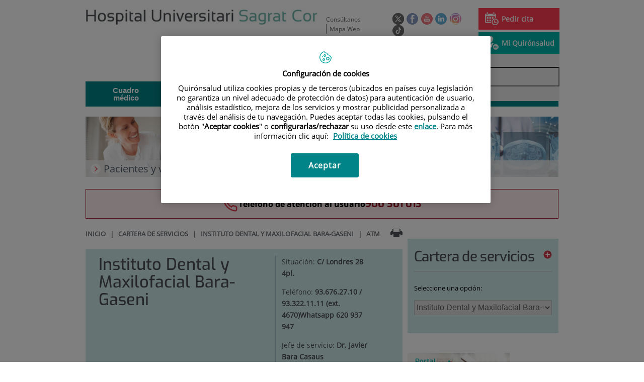

--- FILE ---
content_type: text/html;charset=UTF-8
request_url: https://www.hscor.com/es/cartera-servicios/instituto-dental-maxilofacial-bara-gaseni/atm
body_size: 18654
content:






			
			
			
			


<!DOCTYPE html>
<html lang="es"  dir="ltr">
<head prefix="dcterms: http://purl.org/dc/terms/# og: http://ogp.me/ns#">
	
	





















	<title>ATM | Hospital Universitari Sagrat Cor - Grupo Quirónsalud</title><script type="text/javascript" src="/ruxitagentjs_ICA7NVfghqrux_10327251022105625.js" data-dtconfig="rid=RID_181878521|rpid=-1891508710|domain=hscor.com|reportUrl=https://noi29349.live.dynatrace.com/bf|app=08481f1de42bbf38|ssc=1|cors=1|owasp=1|featureHash=ICA7NVfghqrux|srsr=10000|nsfnv=1|rdnt=1|uxrgce=1|cuc=1n09hfh2|mel=100000|dpvc=1|md=mdcc1=b_login|lastModification=1766169421872|tp=500,50,0|srbbv=2|agentUri=/ruxitagentjs_ICA7NVfghqrux_10327251022105625.js"></script>

	<meta name="viewport" content="width=device-width, height=device-height, initial-scale=1.0, minimum-scale=1.0, maximum-scale=5.0"/>
	<meta http-equiv="X-UA-Compatible" content="IE=edge"/>
	<meta http-equiv="Content-Type" content="text/html; charset=UTF-8"/>
	<meta name="description" content="El Sagrat Cor dispone de una Unidad de referencia en Trastornos de la Articulación Temporomandibular El Hospital Universitari Sagrat Cor y el Centro de ..."/>
	<meta name="keywords"    content="sanidad, cl&amp;iacute;nicas, hospitales, investigaci&amp;oacute;n cl&amp;iacute;nica,"/>
	<meta name="generator"   content="Proxia&#169; Premium Edition 2017"/>
	<meta name="language"    content="es"/>

	
	<meta property="dcterms:identifier"  content="www.quironsalud.com"/>
	<meta property="dcterms:coverage"    content="Grupo Hospitalario Quir&oacute;n, S.A., C/ Zurbarán 28, 28010 de Madrid, Spain"/>
	<meta property="dcterms:creator"     content="Divisa IT"/>
	<meta property="dcterms:publisher"   content="Quir&oacute;nsalud"/>
	<meta property="dcterms:rights"      content="Copyright &copy; 2026"/>
	<meta property="dcterms:title"       content="ATM"/>
	<meta property="dcterms:subject"     content="sanidad, cl&iacute;nicas, hospitales, investigaci&oacute;n cl&iacute;nica,"/>
	<meta property="dcterms:description" content="El Sagrat Cor dispone de una Unidad de referencia en Trastornos de la Articulación Temporomandibular El Hospital Universitari Sagrat Cor y el Centro de ..."/>
	<meta property="dcterms:language"    content="es"/>

	
	<meta name="twitter:card"            content="summary"/>
	
		
		
		
		
	<meta name="twitter:site"            content="@quironsalud"/>
		
	
	<meta name="twitter:title"           content="ATM"/>
	<meta name="twitter:description"     content="El Sagrat Cor dispone de una Unidad de referencia en Trastornos de la Articulación Temporomandibular El Hospital Universitari Sagrat Cor y el Centro de ..."/>
	

	
	<meta property="og:type" content="website"/>
	<meta property="og:title"            content="ATM"/>
	<meta property="og:site_name"        content="Hospital Universitari Sagrat Cor - Grupo Quirónsalud"/>
	<meta property="og:description"      content="El Sagrat Cor dispone de una Unidad de referencia en Trastornos de la Articulación Temporomandibular El Hospital Universitari Sagrat Cor y el Centro de ..."/>
	<meta property="og:url"              content="https://www.hscor.com/es/cartera-servicios/instituto-dental-maxilofacial-bara-gaseni/atm"/>
	

	
	

	
	
	
	
	
	

	
	
	
	
	
	
	
		<link rel="icon" href="/favicon.ico"/>
		<link rel="shortcut icon" href="/favicon.ico"/>
	
	
    <link rel="canonical" href="https://www.hscor.com/es/cartera-servicios/instituto-dental-maxilofacial-bara-gaseni/atm" />
<link rel="alternate" hreflang="es-es" href="https://www.hscor.com/es/cartera-servicios/instituto-dental-maxilofacial-bara-gaseni/atm" />

    
    




	<!-- En función del modo de compatibilidad trabajamos con una versión u otra del sistema base -->
	
	
	
	
	
	
	<link rel="stylesheet" type="text/css" href="/idcsalud-client/css/cmclient/globalStyles.css?nc=1768345200000"/>
	<link rel="stylesheet" type="text/css" href="/idcsalud-client/javaScript/cmclient/bootstrap/css/bootstrap.min.css?nc=1768345200000"/>
	<link rel="stylesheet" type="text/css" href="/idcsalud-client/css/font-awesome/css/font-awesome.min.css?nc=1768345200000"/>
	<link rel="stylesheet" type="text/css" href="/idcsalud-client/javaScript/fractionslider/style.css?nc=1768345200000"/>
	<link rel="stylesheet" type="text/css" href="/idcsalud-client/javaScript/fractionslider/fractionslider.css?nc=1768345200000"/>
	<link rel="stylesheet" type="text/css" href="/idcsalud-client/css/cmclient/estilo.css?nc=1768345200000"/>
	<link rel="stylesheet" type="text/css" href="/idcsalud-client/css/adaptative.css?nc=1768345200000"/>
	<link rel="stylesheet" type="text/css" href="/idcsalud-client/css/nivo-slider.css?nc=1768345200000"/>
	<link rel="stylesheet" type="text/css" href="/idcsalud-client/javaScript/toastr/toastr.css?nc=1768345200000"/>
	
	
	
	
	
	
		
		
			<link rel="stylesheet" type="text/css" href="/idcsalud-client/css/microsites/centrosprivados/coloresWeb.css?nc=1768345200000"/>
		
		
	

	<link rel="stylesheet" type="text/css" href="/idcsalud-client/css/comun-hospitales.css?nc=1768345200000"/>
	
	<!--[if lte IE 7]><link rel="stylesheet" type="text/css" href="/idcsalud-client/css/cmclient/ie.css?nc=1768345200000"/><![endif]-->
	<!--[if IE 8]><link rel="stylesheet" type="text/css" href="/idcsalud-client/css/cmclient/ie8.css?nc=1768345200000"/><![endif]-->
	<!--[if IE 9]><link rel="stylesheet" type="text/css" href="/idcsalud-client/css/cmclient/ie9.css?nc=1768345200000"/><![endif]-->
	
	

	<link type="text/css" rel="stylesheet" href="/idcsalud-client/css/webs/web_sagrat-cor.css?nc=1768345200000" />


	
	<link id="proxia-css-sys" rel="stylesheet" type="text/css" href="/idcsalud-client/css-sys/css-system.css?nc=1768345200000" />
	

	
	<script type="text/javascript">
	<!--
	var _rootWeb = "/idcsalud-client";
	var _basePath = "/idcsalud-client/cm";
	var _user = {"fullname":"Invitado del sistema","userLocale":"es_ES","roles":["guest","guest","SYS$kAmFNsujkO7OZPcM"],"securityConstraints":["guest","pdp_volatileFiles","DVIFrame.user"]};
	var _isSSL = (location.href.indexOf("https://") == 0)?true:false;
	var _fullWeb = (_isSSL)?"https://www.hscor.com/idcsalud-client":"http://www.hscor.com/idcsalud-client";
	var _userLocale = "es_ES";
	var _userLocaleLang = "es";
	var _userLocaleCountry = "ES";
	var _directionality = "ltr";
	var _currentWeb = "sagrat-cor";
	var _currentDomain = "www.hscor.com";
	var _currentTemplate = "/tkContent";
	var _currentUrl = "/es/cartera-servicios/instituto-dental-maxilofacial-bara-gaseni/atm";
	
	var _login = "guest";
	
	var _idmobdev = "0";
	var _userDeviceAlias = "device#0";
	var _idContent = '339509';
	var _noCache = "nc=1768345200000";
	var _compatibilityMode = '0';
	var _cookieDomain = ''

	
	var locationSettings = {
		basePath: '/idcsalud-client/cm',
		noTownSelected: 'No ha seleccionado ninguna ciudad, aseg&uacute;rese de que es lo que desea.',
		countryField: 'Seleccione el pa&iacute;s',
		stateField: 'Seleccione la provincia',
		townField: 'Escriba la localidad',
		legend: 'Datos de localizaci&oacute;n',
		municipality: '(Municipio)',
		hideCountry: true,
		allowEmptyTown: true,
		bootstrap: true,
		autoFocus: false
	};

	
	var photoSwipeText = {
		closePhoto: 'Cerrar (Esc)',
		prevPhoto: 'Anterior (Tecla &quot;&lt;&quot;)',
		nextPhoto: 'Siguiente (Tecla &quot;&gt;&quot;)',
		zoomInOut: 'Hacer zoom',
		toggleFullscreen: 'Pantalla completa',
		sharePhoto: 'Compartir',
		loadErrMsg: '<a href=\u0022%url%\u0022 target=\u0022_blank\u0022>El fichero multimedia<\u002Fa> no ha podido ser cargado.',
		shareOnFacebook: 'Compartir en Facebook',
		shareOnTwitter: 'Compartir en Twitter',
		shareOnPinterest: 'Compartir en Pinterest',
		downloadMedia: 'Descargar fichero',
		psAuthor: 'Autor:'
	};

	
	var dtp_goToday = "Ir a hoy";
	var dtp_clearSelection = "Limpiar selección";
	var dtp_closePicker = "Cerrar el selector";
	var dtp_selectMonth = "Seleccionar mes";
	var dtp_prevMonth = "Mes anterior";
	var dtp_nextMonth = "Mes siguiente";
	var dtp_selectYear = "Seleccionar año";
	var dtp_prevYear = "Año anterior";
	var dtp_nextYear = "Año siguiente";
	var dtp_selectDecade = "Seleccionar década";
	var dtp_prevDecade = "Década anterior";
	var dtp_nextDecade = "Década siguiente";
	var dtp_prevCentury = "Siglo anterior";
	var dtp_nextCentury = "Siglo siguiente";
	var dtp_pickHour = "Seleccionar hora";
	var dtp_incrementHour = "Incrementar hora";
	var dtp_decrementHour = "Decrementar hora";
	var dtp_pickMinute = "Seleccionar minuto";
	var dtp_incrementMinute = "Incrementar minuto";
	var dtp_decrementMinute = "Decrementar minuto";
	var dtp_pickSecond = "Seleccionar segundo";
	var dtp_incrementSecond = "Incrementar segundo";
	var dtp_decrementSecond = "Decrementar segundo";
	var dtp_togglePeriod = "Cambiar periodo";
	var dtp_selectTime = "Seleccionar fecha";
	var dtp_dateFormat = "DD\u002FMM\u002FYYYY";
	var dtp_timeFormat = "H:mm";
	var dtp_helpKey = "Pulsa \u0022h\u0022 para ayuda";
	var dtp_helpTitle = "Navegaci&oacute;n con teclado del calendario";
	var dtp_helpText = "<ul><li>flecha derecha avanza un d&iacute;a<\u002Fli><li>flecha izquierda retrocede un d&iacute;a<\u002Fli><li>flecha abajo avanza una semana<\u002Fli><li>flecha arriba retrocede una semana<\u002Fli><li>avpag avanza un mes<\u002Fli><li>repag retrocede un mes<\u002Fli><li>Ctrl+abajo avanza un a&ntilde;o<\u002Fli><li>Ctrl+arriba retrocede un a&ntilde;o<\u002Fli><\u002Ful>";

	
	var searchInputText = "Buscar";
	var seeAllTextTitle = 'Ver todo';
	var seeLessTextTitle = 'Ver menos';
	var moreInformation = 'M&aacute;s informaci&oacute;n';
	var nextText = 'Diapositiva siguiente';
	var prevText = 'Diapositiva anterior';
	var playText = 'Continuar carrusel';
	var pauseText = 'Pausar carrusel';
	var sliderText = 'Diapositiva';
	var sliderCountText = 'N&uacute;mero de diapositivas';
	var closeText = 'Cerrar';
	var replyToText = 'Responder a <strong>{0}<\u002Fstrong>';
	var commentSuccess = 'Comentario enviado con &eacute;xito. Gracias por su participaci&oacute;n.';
	var xformsDateFormat = 'DD\u002FMM\u002FYYYY';
	var xformsTimeFormat = 'H:mm';
	var decimalFormat = ',';
	var loadingText = 'Cargando...';
	var sendingText = 'Enviando...';
	var deletingText = 'Borrando...';
	var sociallockerHeader = 'CONTENIDO BLOQUEADO';
	var sociallockerMessage = 'Para seguir leyendo comparte este contenido en tu red social';
	var backToTopText = 'Volver arriba';
	var optNavigatorText = 'Est&aacute;s usando un navegador que no es compatible o est&aacute; obsoleto. Considera la posibilidad de cambiar de navegador.';
	var jumpToContent = 'Saltar al contenido';
	var jumpToContentTitle = 'Saltar navegaci&oacute;n e ir al contenido de la p&aacute;gina';
	var errorText = 'Errores';
	
	
	var zoomIn = 'Aumentar nivel de zoom';
	var zoomOut = 'Disminuir nivel de zoom';
	var typeControlTitle = 'Mapa';
	var roadmap = 'Mapa de carreteras';
	var satellite = 'Sat&eacute;lite';
	var hybrid = 'Hibrido';
	var terrain = 'Terreno';

	
	var _googleMapKeyboardIcon = 'Icono';
	var _googleMapKeyboardIconDescription = 'Descripción del icono';

	//-->
	</script>
    <script type="text/javascript" src="/idcsalud-client/javaScript/react/polyfills.production.min.js?nc=1768345200000"></script>
	
	<script type="text/javascript" src="/idcsalud-client/javaScript/proxia.js?nc=1768345200000"></script>

	
	<script type="text/javascript" src="/idcsalud-client/javaScript/jquery.min.js?nc=1768345200000"></script>
	<script type="text/javascript" src="/idcsalud-client/javaScript/jquery-migrate.min.js?nc=1768345200000"></script>
	<script type="text/javascript">
		jQuery.UNSAFE_restoreLegacyHtmlPrefilter();
		jQuery['browser'] = browserDetails;
	</script>

	<script src="https://www.google.com/recaptcha/api.js" async defer></script>
	
	<script type="text/javascript" src="/idcsalud-client/javaScript/cmclient/bootstrap/js/bootstrap.min.js?nc=1768345200000"></script>
	<script type="text/javascript">$.fn.bstooltip = $.fn.tooltip.noConflict();</script>
	<script type="text/javascript" src="/idcsalud-client/javaScript/jquery.easy.slider.js?nc=1768345200000"></script>
	<script type="text/javascript" src="/idcsalud-client/javaScript/toastr/toastr.min.js?nc=1768345200000"></script>
	<!--[if gte IE 9]><!--><script type="text/javascript" src="/idcsalud-client/javaScript/hammer.min.js?nc=1768345200000"></script><!--<![endif]-->

	<script type="text/javascript" src="/idcsalud-client/javaScript/moment/min/moment.min.js?nc=1768345200000"></script>
	
		<script type="text/javascript" src="/idcsalud-client/javaScript/moment/locale/es.js?nc=1768345200000"></script>
		
			<script type="text/javascript" src="/idcsalud-client/javaScript/moment/locale/es-es.js?nc=1768345200000"></script>
		
	

	<!--[if lt IE 9]>
	<script type="text/javascript" src="/idcsalud-client/javaScript/css3-mediaqueries.js?nc=1768345200000"></script>
	<script type="text/javascript" src="/idcsalud-client/javaScript/html5shiv.min.js?nc=1768345200000"></script>
	<script type="text/javascript" src="/idcsalud-client/javaScript/respond.min.js?nc=1768345200000"></script>
	<![endif]-->

	
	
	
	

    
    <script type="text/javascript">
    var xformsCustomPath = '/idcsalud-client/javaScript/cmclient/proxia.xforms.custom.js?nc=1768345200000';
    </script>
	<script type="text/javascript" src="/idcsalud-client/javaScript/init.js?nc=1768345200000"></script>
	<script type="text/javascript" src="/idcsalud-client/javaScript/cmclient/init_web.js?nc=1768345200000"></script>

	
	<script type="text/javascript" src="/idcsalud-client/javaScript/webs/web_sagrat-cor.js?nc=1768345200000"></script>



	
	

	
	

	
	



	

	<!-- JAVASCRIPT CUSTOM //-->

	

	<script type="text/javascript">
	<!--
    var _hospitalDigital = false;
	var cookieNoticeTitle = 'Uso de cookies';
	var cookieNoticeContent = 'Este sitio web utiliza cookies para mejorar su experiencia de navegación. Más información sobre <a href=\u0022{0}\u0022>cómo usamos las cookies y de qué manera puede cambiar su configuración<\u002Fa>.';
	var cookieNoticeLink = '\u002Fes\u002Fpolitica-cookies';
	var cookieNoticeClose = '';


    var linkAppIos = 'https:\u002F\u002Fitunes.apple.com\u002Fes\u002Fapp\u002Fid983560647?mt=8';
    var linkAppAndroid = 'https:\u002F\u002Fplay.google.com\u002Fstore\u002Fapps\u002Fdetails?id=com.divisait.quironsalud';
	var noClosePharmaciesMessage = 'No hemos encontrado farmacias cerca de ti. A continuación puede ver la más próxima.';
	var pharmaciesMaxDistance = '3000.0';
	var howToArrivePharmacies = 'Como llegar...';
	var pharmacyName = 'Farmacia';
	var seeMapPharmacies = 'Ver mapa';
	var seeListPharmacies = 'Ver listado';
	var longitudeUnit = 'm.';
	var noticeIEPharmacies = 'Para permitir la geolocalizaci&oacute;n a trav&eacute;s de Internet Explorer y\u002Fo Explorer Edge aseg&uacute;rate de tener permitida la ubicaci&oacute;n sobre el dispositivo en los ajustes del sistema.';
	var closeNoticeIEPharmacies = 'Cerrar aviso';
	var searcherPharmacies = 'Buscador farmacias';
	var searchPharmacies = 'Nombre, direcci&oacute;n, localidad...';
	var searchResults = 'Resultados encontrados para';
	var searchNoResults = 'No se han encontrado resultados para';
	var valueNotFound = 'no coincide con ning&uacute;n elemento';
	var linkNewTab = 'Este enlace se abrir&aacute; en una nueva p&aacute;gina';
	var noCloseCentersMessage = 'No hemos encontrado centros cerca de ti. A continuación puede ver el más próximo.';
	var centersMaxDistance = '500.0';
	var howToArriveCenters = 'Como llegar...';
	var listUrgenciesCenters = 'Ver Urgencias...';
	var centerName = 'Centro'
	var seeMapCenters = 'Ver mapa';
	var seeListCenters = 'Ver listado';
	var noticeIECenters = 'Para permitir la geolocalizaci&oacute;n a trav&eacute;s de Internet Explorer y\u002Fo Explorer Edge aseg&uacute;rate de tener permitida la ubicaci&oacute;n sobre el dispositivo en los ajustes del sistema.';
	var closeNoticeIECenters = 'Cerrar aviso';
	var searcherCenters = 'Buscador de Centros';
	var searchCenters = 'Nombre, direcci&oacute;n, localidad...';
	var back = 'Volver';
	var buttonQR = 'Acceder a la URL del c&oacute;digo QR';
	var showHDTooltip = 'false';
	var _patientname = '';
	var _patientsurname1 = '';
    var _patientsurname2 = '';
	var _tipoRelacion = '';
	var _nivelAcceso = '';
	var _edad = '0';
	var userSecurityConstraints = [
		
			
				'guest'
			
				,'pdp_volatileFiles'
			
				,'DVIFrame.user'
			
		
	];

	var htmlClass = 'mainBody centrosprivados sagrat-cor contentPage default';
	var seeAllPhotosTitle = 'Ver todas';
	var seeSliderPhotosTitle = 'Ocultar todas';
	var moreOptions = 'M&aacute;s opciones';
	var sendText = 'Enviar';
	var selectTownText = 'Selecciona una provincia';
	var centresText = 'Centros';
	var searchInputText = "Buscar...";
	
	var xformsConfig = {
		sendHtmlForm: true,
		allowedExt: new Array("pdf"),
		maxFileSize: 0 // Sin límite
	}
	
	xformsCustom ={
		sendHtmlForm: true,
		allowedExt: new Array("pdf"),
		//maxFileSize: 0 //Sin limite
		maxFileSize: 50 * 1024  //50Mb
	}

	
	var googleMapsAPIKey = location.href.indexOf('divisait.local') != -1 ? null : 'AIzaSyCB9ZMe2cliuhlJhXPHduYzuteoSMJqiA4';
	//-->

	
	var _diasWarningTutelado = '90';

	
	var _diasModalMail = '8';

	
	var _numeroDigitos = '6';
	var _numeroIntentos = '3';
	var _tiempoPin = '15';
	var _maximoSMS = '2';
	var _tiempoBlock = '5';
	</script>
	
	
	
    
    
    
        
        
    	


	<script type="text/javascript" src="/idcsalud-client/javaScript/dataLayer.js?nc=1768345200000"></script>
	<script type="text/javascript" src="/idcsalud-client/javaScript/cmclient/ga.js?nc=1768345200000"></script>


	
	

                              <script>!function(e){var n="https://s.go-mpulse.net/boomerang/";if("False"=="True")e.BOOMR_config=e.BOOMR_config||{},e.BOOMR_config.PageParams=e.BOOMR_config.PageParams||{},e.BOOMR_config.PageParams.pci=!0,n="https://s2.go-mpulse.net/boomerang/";if(window.BOOMR_API_key="3ALCJ-Y4E3J-HGJK4-L25AC-5KXDN",function(){function e(){if(!o){var e=document.createElement("script");e.id="boomr-scr-as",e.src=window.BOOMR.url,e.async=!0,i.parentNode.appendChild(e),o=!0}}function t(e){o=!0;var n,t,a,r,d=document,O=window;if(window.BOOMR.snippetMethod=e?"if":"i",t=function(e,n){var t=d.createElement("script");t.id=n||"boomr-if-as",t.src=window.BOOMR.url,BOOMR_lstart=(new Date).getTime(),e=e||d.body,e.appendChild(t)},!window.addEventListener&&window.attachEvent&&navigator.userAgent.match(/MSIE [67]\./))return window.BOOMR.snippetMethod="s",void t(i.parentNode,"boomr-async");a=document.createElement("IFRAME"),a.src="about:blank",a.title="",a.role="presentation",a.loading="eager",r=(a.frameElement||a).style,r.width=0,r.height=0,r.border=0,r.display="none",i.parentNode.appendChild(a);try{O=a.contentWindow,d=O.document.open()}catch(_){n=document.domain,a.src="javascript:var d=document.open();d.domain='"+n+"';void(0);",O=a.contentWindow,d=O.document.open()}if(n)d._boomrl=function(){this.domain=n,t()},d.write("<bo"+"dy onload='document._boomrl();'>");else if(O._boomrl=function(){t()},O.addEventListener)O.addEventListener("load",O._boomrl,!1);else if(O.attachEvent)O.attachEvent("onload",O._boomrl);d.close()}function a(e){window.BOOMR_onload=e&&e.timeStamp||(new Date).getTime()}if(!window.BOOMR||!window.BOOMR.version&&!window.BOOMR.snippetExecuted){window.BOOMR=window.BOOMR||{},window.BOOMR.snippetStart=(new Date).getTime(),window.BOOMR.snippetExecuted=!0,window.BOOMR.snippetVersion=12,window.BOOMR.url=n+"3ALCJ-Y4E3J-HGJK4-L25AC-5KXDN";var i=document.currentScript||document.getElementsByTagName("script")[0],o=!1,r=document.createElement("link");if(r.relList&&"function"==typeof r.relList.supports&&r.relList.supports("preload")&&"as"in r)window.BOOMR.snippetMethod="p",r.href=window.BOOMR.url,r.rel="preload",r.as="script",r.addEventListener("load",e),r.addEventListener("error",function(){t(!0)}),setTimeout(function(){if(!o)t(!0)},3e3),BOOMR_lstart=(new Date).getTime(),i.parentNode.appendChild(r);else t(!1);if(window.addEventListener)window.addEventListener("load",a,!1);else if(window.attachEvent)window.attachEvent("onload",a)}}(),"".length>0)if(e&&"performance"in e&&e.performance&&"function"==typeof e.performance.setResourceTimingBufferSize)e.performance.setResourceTimingBufferSize();!function(){if(BOOMR=e.BOOMR||{},BOOMR.plugins=BOOMR.plugins||{},!BOOMR.plugins.AK){var n=""=="true"?1:0,t="",a="aofl5zax24f7e2lj3xgq-f-0125894ac-clientnsv4-s.akamaihd.net",i="false"=="true"?2:1,o={"ak.v":"39","ak.cp":"1886197","ak.ai":parseInt("1261591",10),"ak.ol":"0","ak.cr":9,"ak.ipv":4,"ak.proto":"h2","ak.rid":"98fad0c2","ak.r":48121,"ak.a2":n,"ak.m":"","ak.n":"essl","ak.bpcip":"3.138.190.0","ak.cport":34904,"ak.gh":"23.62.38.241","ak.quicv":"","ak.tlsv":"tls1.3","ak.0rtt":"","ak.0rtt.ed":"","ak.csrc":"-","ak.acc":"","ak.t":"1768545741","ak.ak":"hOBiQwZUYzCg5VSAfCLimQ==nO7k0kmNvkOB4Fl0nwk8zMWm+sxppHFAYDDsJuEXTFS24aENnkCpivE8eFUNW3F67jNm4dzEdGGYb+LZij55kjaSTTdcyGr9VXFymMx2ETWsBpjf2iT3uXOCe9M87dLFS85hmKJV3QyV4chxQB8B50z9swbjqxIqF8vz6otSvLsZXDDR4+g8AP9Dkji0EBi9f/ptmtjP/7o+ym2dO7PcseB7idE0D3kLHpRH/N0GoED0jR3J4/vdcocemgpAgtX0ItVlq1nILeHQUFQBeRk+vZt0cbCYet+LUAEUnF+I5S2mnW4gCIMZRG2YaHV+FBT5MlFh1BtK+q+AmqBOyQ+jrgWAaMSZ4gF43+NFa5Goa8oeDB05yAYOyrXT36P9o0Q5hHJhj7EOtlaSfbxRQWbkHnDRP16S8V5nYWplzaAeYVM=","ak.pv":"6","ak.dpoabenc":"","ak.tf":i};if(""!==t)o["ak.ruds"]=t;var r={i:!1,av:function(n){var t="http.initiator";if(n&&(!n[t]||"spa_hard"===n[t]))o["ak.feo"]=void 0!==e.aFeoApplied?1:0,BOOMR.addVar(o)},rv:function(){var e=["ak.bpcip","ak.cport","ak.cr","ak.csrc","ak.gh","ak.ipv","ak.m","ak.n","ak.ol","ak.proto","ak.quicv","ak.tlsv","ak.0rtt","ak.0rtt.ed","ak.r","ak.acc","ak.t","ak.tf"];BOOMR.removeVar(e)}};BOOMR.plugins.AK={akVars:o,akDNSPreFetchDomain:a,init:function(){if(!r.i){var e=BOOMR.subscribe;e("before_beacon",r.av,null,null),e("onbeacon",r.rv,null,null),r.i=!0}return this},is_complete:function(){return!0}}}}()}(window);</script></head>
<body class="mainBody centrosprivados sagrat-cor contentPage default quironsalud qsfixed">
    













<!-- Google Tag Manager Data Layer -->
<noscript><iframe title="Google Tag Manager" src="//www.googletagmanager.com/ns.html?id=GTM-W2XJNBC"
height="0" width="0" style="display:none;visibility:hidden"></iframe></noscript>
<!-- End Google Tag Manager Data Layer-->






<script type="text/javascript">
// Si hemos interactuado, insertamos el GTM 1 (El nuevo)
/* function initGTM(w,d,s,l,i){
	w[l]=w[l]||[];w[l].push({'gtm.start':
	new Date().getTime(),event:'gtm.js'});var f=d.getElementsByTagName(s)[0],
	j=d.createElement(s),dl=l!='dataLayer'?'&l='+l:'';j.async=true;j.src=
	'//www.googletagmanager.com/gtm.js?id='+i+dl;f.parentNode.insertBefore(j,f);
} */
</script>




	<div class="mainBody">
		<p class="sr-only sr-only-focusable"><a href="#contentName" title="Saltar navegaci&oacute;n e ir al contenido de la p&aacute;gina" accesskey="5">Saltar al contenido</a></p>

		

		
			<div class="mainContainer">
				<div class="portalLayoutGrid portalLayoutOuterGrid portalLayoutCols2 portalLayoutRows3">
<div class="portalLayoutRow"><div class="portalLayoutCell portalLayoutColspan2"><div class="portalLayoutGrid portalLayoutInnerGrid portalLayoutCols2 portalLayoutColspan2"><div class="portalLayoutRow"><div class="portalLayoutCell portalLayoutCols2 portalLayoutColspan2 zonaCabPriv"><div class="portalLayoutGrid portalLayoutDynamicArea portalLayoutCols7 portalLayoutColspan7 portalLayoutRows6"><div class="portalLayoutRow"><div class="portalLayoutCell portalLayoutColspan7"><div class="portalLayoutGrid portalLayoutInnerGrid portalLayoutCols7 portalLayoutColspan7"><div class="portalLayoutRow"><div class="portalLayoutCell cabeceraIzq"><div class="portalLayoutGrid portalLayoutArea portalLayoutRows2"><div class="portalLayoutRow"><div class="portalLayoutCell">


		

<div class="cmBanners bannerCabecera banner-logo">



 

	<div class="cmBannersRelativePosition standalone"><a href="/" title="Hospital Universitari Sagrat Cor - Grupo Quirónsalud | Barcelona"><img src="/es/banners/12303-hospital-universitari-sagrat-cor-logotipo.jpg" class="bannerNormalImage" width="500" height="34" alt="Hospital Universitari Sagrat Cor - Grupo Quirónsalud | Barcelona" /></a></div>
 

</div>

</div></div></div></div><div class="portalLayoutCell portalLayoutCols6 portalLayoutColspan6"><div class="portalLayoutGrid portalLayoutRowspanArea portalLayoutCols6 portalLayoutColspan6 portalLayoutRows2"><div class="portalLayoutRow"><div class="portalLayoutCell portalLayoutColspan6"><div class="portalLayoutGrid portalLayoutInnerGrid portalLayoutCols6 portalLayoutColspan6"><div class="portalLayoutRow"><div class="portalLayoutCell portalLayoutCols6 portalLayoutColspan6 cabeceraDch"><div class="portalLayoutGrid portalLayoutArea portalLayoutCols6 portalLayoutColspan6"><div class="portalLayoutRow"><div class="portalLayoutCell portalLayoutCols4 portalLayoutColspan4">




<div class="cmMenuBox  menu-menuBasico">
	<ul class="cmMenuLevel1 menuBasico">
<li class="cmMenuLevel1 firstElement"><span><a href="/contactar" ><span class="cmMenuTitle">Consúltanos</span></a></span></li>
<li class="cmMenuLevel1 lastElement"><span><a href="/mapa-web" ><span class="cmMenuTitle">Mapa Web</span></a></span></li>
</ul>

</div>
</div><div class="portalLayoutCell">




<div class="cmMenuBox  menu-menuSocial">
	<ul class="cmMenuLevel1 menuSocial">
<li class="cmMenuLevel1 firstElement"><span><a href="https://twitter.com/quironsalud"  onclick="javascript:window.open('https://twitter.com/quironsalud','menuPopUp','toolbar=yes, location=yes, directories=yes, status=yes, menubar=yes, scrollbars=yes, resizable=yes, width=800, height=600'); return false;"  onkeypress="return keyPress(event);" ><span class="cmMenuTitle"><img src="/es/menus/219303-RRSS-Twitter_v2.png" class="cmMenuImage" alt="Twitter" /></span><span class="sr-only"> Este enlace se abrir&aacute; en una ventana nueva.</span></a></span></li>
<li class="cmMenuLevel1"><span><a href="https://www.facebook.com/quironsalud.es"  onclick="javascript:window.open('https://www.facebook.com/quironsalud.es','menuPopUp','toolbar=yes, location=yes, directories=yes, status=yes, menubar=yes, scrollbars=yes, resizable=yes, width=800, height=600'); return false;"  onkeypress="return keyPress(event);" ><span class="cmMenuTitle"><img src="/es/menus/219304-RRSS-facebook.png" class="cmMenuImage" alt="Facebook" /></span><span class="sr-only"> Este enlace se abrir&aacute; en una ventana nueva.</span></a></span></li>
<li class="cmMenuLevel1"><span><a href="https://www.youtube.com/channel/UC1Xp5xg-r2Au-kQdIorviwg"  onclick="javascript:window.open('https://www.youtube.com/channel/UC1Xp5xg-r2Au-kQdIorviwg','menuPopUp','toolbar=yes, location=yes, directories=yes, status=yes, menubar=yes, scrollbars=yes, resizable=yes, width=800, height=600'); return false;"  onkeypress="return keyPress(event);" ><span class="cmMenuTitle"><img src="/es/menus/227341-RRSS-Youtube.png" class="cmMenuImage" alt="Youtube" /></span><span class="sr-only"> Este enlace se abrir&aacute; en una ventana nueva.</span></a></span></li>
<li class="cmMenuLevel1"><span><a href="https://www.linkedin.com/company/quironsalud"  onclick="javascript:window.open('https://www.linkedin.com/company/quironsalud','menuPopUp','toolbar=yes, location=yes, directories=yes, status=yes, menubar=yes, scrollbars=yes, resizable=yes, width=800, height=600'); return false;"  onkeypress="return keyPress(event);" ><span class="cmMenuTitle"><img src="/es/menus/443335-RRSS-Linkedin.png" class="cmMenuImage" alt="Linkedin" /></span><span class="sr-only"> Este enlace se abrir&aacute; en una ventana nueva.</span></a></span></li>
<li class="cmMenuLevel1"><span><a href="https://www.instagram.com/quironsalud/"  onclick="javascript:window.open('https://www.instagram.com/quironsalud/','menuPopUp','toolbar=yes, location=yes, directories=yes, status=yes, menubar=yes, scrollbars=yes, resizable=yes, width=800, height=600'); return false;"  onkeypress="return keyPress(event);" ><span class="cmMenuTitle"><img src="/es/menus/906555-RRSS-instagram.png" class="cmMenuImage" alt="Instagram" /></span><span class="sr-only"> Este enlace se abrir&aacute; en una ventana nueva.</span></a></span></li>
<li class="cmMenuLevel1 lastElement"><span><a href="https://www.tiktok.com/@grupo_quironsalud?_t=8gyXpS1hmSW&amp;_r=1"  target="_blank" ><span class="cmMenuTitle"><img src="/es/menus/3204091-QS-icono-tiktok-negro%2Bblanco-23X23-circle.png" class="cmMenuImage" alt="TikTok" /></span><span class="sr-only"> Enlace a una aplicación externa.</span></a></span></li>
</ul>

</div>
</div><div class="portalLayoutCell">




<div class="cmMenuBox  menu-menuAcceso">
	<ul class="cmMenuLevel1 menuAcceso">
<li class="cmMenuLevel1 cita firstElement"><span><a href="/es/cita-medica" ><img src="/es/menus/3206025-pedircita.png" class="cmMenuImage" alt="" /><span class="cmMenuTitle">Pedir cita</span></a></span></li>
<li class="cmMenuLevel1 acceso lastElement"><span><a href="https://www.quironsalud.com/portal-paciente/es"  onclick="javascript:window.open('https://www.quironsalud.com/portal-paciente/es','menuPopUp','toolbar=yes, location=yes, directories=yes, status=yes, menubar=yes, scrollbars=yes, resizable=yes, width=800, height=600'); return false;"  onkeypress="return keyPress(event);" ><img src="/es/menus/3206012-accesopacientes.png" class="cmMenuImage" alt="" /><span class="cmMenuTitle">Mi Quirónsalud</span><span class="sr-only"> Este enlace se abrir&aacute; en una ventana nueva.</span></a></span></li>
</ul>

</div>
</div></div></div></div></div></div></div></div><div class="portalLayoutRow"><div class="portalLayoutCell portalLayoutColspan6"><div class="portalLayoutGrid portalLayoutInnerGrid portalLayoutCols6 portalLayoutColspan6"><div class="portalLayoutRow"><div class="portalLayoutCell portalLayoutCols6 portalLayoutColspan6 cabeceraDch2"><div class="portalLayoutGrid portalLayoutArea portalLayoutCols6 portalLayoutColspan6"><div class="portalLayoutRow"><div class="portalLayoutCell">




<div class="cmMenuBox  menu-menuCitacion">
	
</div>
</div><div class="portalLayoutCell">



<div class="langSelectorContainer">
	<span class="sr-only">Selector de idioma</span>
	<div class="langSelector langSelector">
		<a href="javascript:;" class="langActual" id="langLabel" role="button" data-toggle="dropdown" aria-haspopup="true" aria-expanded="false">
			<span class="sr-only">Idioma activo</span>
			<span class="lang-es">español</span>
		</a>
		<ul class="boxLang dropdown-menu" aria-labelledby="langLabel">
			
			
				
				<li class="lang_es_ES lang_active">
					<a href="https://www.hscor.com/es/cartera-servicios/instituto-dental-maxilofacial-bara-gaseni/atm" class="setLocale" lang="es">
						español
					</a>
				</li>		
				
				<li class="lang_ca_ES">
					<a href="https://www.hscor.com/ca/cartera-de-serveis/institut-dental-i-maxil·lofacial-bara-gaseni/atm" class="setLocale" lang="ca">
						català
					</a>
				</li>		
				
			
		</ul>
	</div>
</div>

</div><div class="portalLayoutCell">




<div class="cmMenuBox  menu-menuLang">
	<ul class="cmMenuLevel1">
<li class="cmMenuLevel1 firstElement"><span><span class="cmMenuTitle">International version</span></span><ul class="cmMenuLevel2"><li class="cmMenuLevel2 firstElement"><a href="https://international.quironsalud.com/es/hospitales/hospitales-referencia/hospital-universitari-sagrat-cor"  target="_blank" ><img src="/es/menus/3231988-esp%20%281%29.jpg" class="cmMenuImage" alt="" /><span class="cmMenuTitle">Español</span><span class="sr-only"> Enlace a una aplicación externa.</span></a></li>
<li class="cmMenuLevel2"><a href="https://international.quironsalud.com/en/hospitals/reference-hospitals/hospital-universitari-sagrat-cor"  target="_blank" ><img src="/es/menus/3231989-eng%20%281%29.jpg" class="cmMenuImage" alt="" /><span class="cmMenuTitle">English</span><span class="sr-only"> Enlace a una aplicación externa.</span></a></li>
<li class="cmMenuLevel2"><a href="https://international.quironsalud.com/de/krankenhauser/referenz-krankenhauser/hospital-universitari-sagrat-cor"  target="_blank" ><img src="/es/menus/3231990-de%20%281%29.jpg" class="cmMenuImage" alt="" /><span class="cmMenuTitle">Deutsch</span><span class="sr-only"> Enlace a una aplicación externa.</span></a></li>
<li class="cmMenuLevel2"><a href="https://international.quironsalud.com/ru/hospitals/reference-hospitals/hospital-universitari-sagrat-cor"  target="_blank" ><img src="/es/menus/3231991-ru%20%281%29.jpg" class="cmMenuImage" alt="" /><span class="cmMenuTitle">Pусский</span><span class="sr-only"> Enlace a una aplicación externa.</span></a></li>
<li class="cmMenuLevel2"><a href="https://international.quironsalud.com/ar/hospitals/reference-hospitals/hospital-universitari-sagrat-cor"  target="_blank" ><img src="/es/menus/3231992-ar%20%281%29.jpg" class="cmMenuImage" alt="" /><span class="cmMenuTitle">العربية</span><span class="sr-only"> Enlace a una aplicación externa.</span></a></li>
<li class="cmMenuLevel2 lastElement"><a href="https://international.quironsalud.com/fr/hopitaux/hopitaux-de-reference/hospital-universitari-sagrat-cor"  target="_blank" ><img src="/es/menus/3231993-fr.jpg" class="cmMenuImage" alt="" /><span class="cmMenuTitle">Français</span><span class="sr-only"> Enlace a una aplicación externa.</span></a></li>
</ul>
</li>
</ul>

</div>
</div><div class="portalLayoutCell">




<div class="cmMenuBox  menu-centros-faq">
	<div class="cmMenuDefault cmMenuHorizontal"><div class="cmMenuTitle sr-only">centros-faq</div><ul class="cmMenuLevel1 numElements1"><li class="cmMenuItem1 odd"><a href="/es/preguntas-frecuentes-900e1"  class="cmMenuLink"><span class="cmMenuTitle">FAQs</span></a></li>
</ul>
</div>


</div>
</div><div class="portalLayoutCell">












	
	
	
	
		
			
			
			
			
			
		
		
		

	<div class="cmBodyAbstractContent datosCabecera clearfix"
	     id="cmBodyAbstractContent31156"
		 data-animated=""
		 data-delay=""
		 data-beanname="childrenContents"
		 data-url="sagrat-cor/DVCmEnlaceContenido.1.7.tkContent.339509"
		 data-elements=""
		 data-parameters=""
		 data-columns=""
		 data-total-length="0">
		<div class="contentHeader clearfix">
			<div class="contentHeader2 clearfix">
				
					
					<div class="title"><a href="/es/centro/situacion-transporte" class="cmContentTitleLink">Situación y transporte</a></div>
				
			</div>
		</div>
		<div class="contentData">
			<div class="contentData2">
			<div class="cmAbstractBodyContent"><div class="modelDireccion templateHtmlTlf"><span class="bulletTfl"></span><span class="boxTlf"><a class="phone" href="tel:933221111">Citas - 933 22 11 11</a></span></div></div>
			
			
				
				
				
				
				
				
                
				
				
				
				
				
				
				
				
				
				
				
		

			</div>
		</div>
		
		
		
		
			
		

		
		
		
	</div>


</div><div class="portalLayoutCell">




<div class="simpleSearcherBox  clearfix">
	<script type="text/javascript">
<!--
   function checkPattern(elm) {
       if (elm.value.length==0){
           window.alert("Debe introducir algún criterio de búsqueda");
           return false;
       }
   }
//-->
</script>
<form id="simpleSearcher" action="/es/buscar" method="get" role="search" onsubmit="return checkPattern(this.simpleSearchPattern);">
<input type="hidden" name="formName" value="simpleSearchForm"/>
<div class="cmSimpleSearchContainer">
<input type="hidden" name="formName" value="simpleSearchForm"/>
   <input type="hidden"  name="lookForType" id="lookForTypess" value="0" />
   <input type="hidden" name="searchWeb" id="searchWebss" value="sagrat-cor" />
   <input type="hidden" name="sortIndex" id="sortIndexss" value="0" />
       <div class="cmSimpleSearchLabelContainer">
           <label for="simpleSearchPattern" class="cmSearchLabel">Buscar</label>
       </div>
       <div class="cmSimpleSearchInputContainer">
           <input type="text" id="simpleSearchPattern" name="simpleSearchPattern" data-search="false" maxlength="70" placeholder="Buscar..." accesskey="4" class="simpleSearchInput" />
       </div>
       <div  class="cmSimpleSearchButtonContainer">
           <input type="submit" value="Buscar" class="cmSearchButton" />
       </div>
</div>
</form>

</div>
</div></div></div></div></div></div></div></div></div></div></div></div></div></div><div class="portalLayoutRow"><div class="portalLayoutCell portalLayoutColspan7"><div class="portalLayoutGrid portalLayoutInnerGrid portalLayoutCols7 portalLayoutColspan7"><div class="portalLayoutRow"><div class="portalLayoutCell portalLayoutCols7 portalLayoutColspan7 menuPrincipal"><div class="portalLayoutGrid portalLayoutArea portalLayoutCols7 portalLayoutColspan7"><div class="portalLayoutRow"><div class="portalLayoutCell portalLayoutCols7 portalLayoutColspan7">




<div class="cmMenuBox  menu-menuPrincipal">
	<ul class="cmMenuLevel1 menuPrincipal numElements6">
<li class="cmMenuLevel1 menuPrincipalPrimerNivel item0 firstElement"><span class="menuPrincipalPrimerNivel"><a href="/es/cuadro-medico"  class="menuPrincipalPrimerNivel"><span class="cmMenuTitle">Cuadro médico</span></a></span></li>
<li class="cmMenuLevel1 menuPrincipalPrimerNivel menuPrincipalNivelActivo item1"><span class="menuPrincipalPrimerNivel menuPrincipalNivelActivo"><a href="/es/cartera-servicios"  class="menuPrincipalPrimerNivel"><span class="cmMenuTitle">Cartera de Servicios</span></a></span></li>
<li class="cmMenuLevel1 menuPrincipalPrimerNivel item2"><span class="menuPrincipalPrimerNivel"><a href="/es/aseguradoras-mutuas"  class="menuPrincipalPrimerNivel"><span class="cmMenuTitle">Aseguradoras y mutuas</span></a></span></li>
<li class="cmMenuLevel1 menuPrincipalPrimerNivel item3 hasSubelements numSubelements13"><span class="menuPrincipalPrimerNivel"><a href="/es/centro"  class="menuPrincipalPrimerNivel"><span class="cmMenuTitle">Nuestro centro</span></a></span><ul class="cmMenuLevel2"><li class="cmMenuLevel2 level2_item0 firstElement"><a href="/es/centro/bienvenida"  class="cmMenuLevel2"><span class="cmMenuTitle">Bienvenida</span></a></li>
<li class="cmMenuLevel2 level2_item1"><a href="/es/centro/situacion-transporte"  class="cmMenuLevel2"><span class="cmMenuTitle">Situación y transporte</span></a></li>
<li class="cmMenuLevel2 level2_item2"><a href="/es/centro/informacion-contacto"  class="cmMenuLevel2"><span class="cmMenuTitle">Información de contacto</span></a></li>
<li class="cmMenuLevel2 level2_item3"><a href="/idcsalud-client/cm/tkContent?idContent=18764&amp;locale=es_ES"  class="cmMenuLevel2"><span class="cmMenuTitle">Plano del centro</span></a></li>
<li class="cmMenuLevel2 level2_item4"><a href="/es/centro/instalaciones-servicios"  class="cmMenuLevel2"><span class="cmMenuTitle">Instalaciones y servicios</span></a></li>
<li class="cmMenuLevel2 level2_item5"><a href="/es/centro/tecnologia"  class="cmMenuLevel2"><span class="cmMenuTitle">Tecnología</span></a></li>
<li class="cmMenuLevel2 level2_item6"><a href="/es/centro/galeria-fotografica"  class="cmMenuLevel2"><span class="cmMenuTitle">Galería fotográfica y multimedia</span></a></li>
<li class="cmMenuLevel2 level2_item7"><a href="/es/centro/historia"  class="cmMenuLevel2"><span class="cmMenuTitle">Historia</span></a></li>
<li class="cmMenuLevel2 level2_item8"><a href="/es/centro/estructura-direccion"  class="cmMenuLevel2"><span class="cmMenuTitle">Estructura de dirección</span></a></li>
<li class="cmMenuLevel2 level2_item9"><a href="/es/centro/comites-comisiones"  class="cmMenuLevel2"><span class="cmMenuTitle">Comités y comisiones</span></a></li>
<li class="cmMenuLevel2 level2_item10"><a href="/es/centro/grupo-quironsalud"  onclick="javascript:window.open('/es/centro/grupo-quironsalud','menuPopUp','toolbar=yes, location=yes, directories=yes, status=yes, menubar=yes, scrollbars=yes, resizable=yes, width=800, height=600'); return false;"  onkeypress="return keyPress(event);"  class="cmMenuLevel2"><span class="cmMenuTitle">El Grupo Quirónsalud</span><span class="sr-only"> Este enlace se abrir&aacute; en una ventana nueva.</span></a></li>
<li class="cmMenuLevel2 level2_item11"><a href="/es/centro/memorias"  class="cmMenuLevel2"><span class="cmMenuTitle">Memorias</span></a></li>
<li class="cmMenuLevel2 level2_item12 lastElement"><a href="/es/centro/programa-alimentacion-saludable"  class="cmMenuLevel2"><span class="cmMenuTitle">Programa Alimentación Saludable</span></a></li>
</ul>
</li>
<li class="cmMenuLevel1 menuPrincipalPrimerNivel item4 hasSubelements numSubelements5"><span class="menuPrincipalPrimerNivel"><a href="/es/sala-prensa"  class="menuPrincipalPrimerNivel"><span class="cmMenuTitle">Sala de prensa</span></a></span><ul class="cmMenuLevel2"><li class="cmMenuLevel2 level2_item0 firstElement"><a href="/es/sala-prensa/actualidad"  class="cmMenuLevel2"><span class="cmMenuTitle">Actualidad</span></a></li>
<li class="cmMenuLevel2 level2_item1"><a href="/es/sala-prensa/videos"  class="cmMenuLevel2"><span class="cmMenuTitle">Vídeos</span></a></li>
<li class="cmMenuLevel2 level2_item2"><a href="/es/sala-prensa/contenidos-salud"  class="cmMenuLevel2"><span class="cmMenuTitle">Contenidos de salud</span></a></li>
<li class="cmMenuLevel2 level2_item3"><a href="/es/sala-prensa/agenda-eventos"  class="cmMenuLevel2"><span class="cmMenuTitle">Agenda de eventos</span></a></li>
<li class="cmMenuLevel2 level2_item4 lastElement"><a href="/es/sala-prensa/galeria-fotografica"  class="cmMenuLevel2"><span class="cmMenuTitle">Galería fotográfica</span></a></li>
</ul>
</li>
<li class="cmMenuLevel1 menuPrincipalPrimerNivel item5 lastElement"><span class="menuPrincipalPrimerNivel"><a href="https://www.quironsalud.com/es/empleo"  onclick="javascript:window.open('https://www.quironsalud.com/es/empleo','menuPopUp','toolbar=yes, location=yes, directories=yes, status=yes, menubar=yes, scrollbars=yes, resizable=yes, width=800, height=600'); return false;"  onkeypress="return keyPress(event);"  class="menuPrincipalPrimerNivel"><span class="cmMenuTitle">Trabaja con Nosotros</span><span class="sr-only"> Este enlace se abrir&aacute; en una ventana nueva.</span></a></span></li>
</ul>

</div>
</div></div></div></div></div></div></div></div><div class="portalLayoutRow"><div class="portalLayoutCell portalLayoutColspan7"><div class="portalLayoutGrid portalLayoutInnerGrid portalLayoutCols7 portalLayoutColspan7"><div class="portalLayoutRow"><div class="portalLayoutCell portalLayoutCols7 portalLayoutColspan7">




<div class="cmMenuBox  menu-menuDestacado">
	<ul class="cmMenuLevel1 menuDestacado numElements3">
<li class="cmMenuLevel1 item0 firstElement"><span><a href="/es/pacientes-visitantes/unidad-atencion-paciente-familia" ><img src="/es/menus/12299-140052-menu-pacientes-visitantes.jpg" class="cmMenuImage" alt="" /><span class="cmMenuTitle"><span class="cmMenuBullet"></span>Pacientes y visitantes</span></a></span></li>
<li class="cmMenuLevel1 item1"><span><a href="/es/investigacion-docencia" ><img src="/es/menus/12301-140056-menu-investigacion.jpg" class="cmMenuImage" alt="" /><span class="cmMenuTitle"><span class="cmMenuBullet"></span>Investigación y Docencia</span></a></span></li>
<li class="cmMenuLevel1 item2 lastElement"><span><a href="/es/sala-prensa/innova-news" ><img src="/es/menus/12302-banner-Innova-News.jpg" class="cmMenuImage" alt="" /><span class="cmMenuTitle"><span class="cmMenuBullet"></span>Innova News</span></a></span></li>
</ul>

</div>
</div></div></div></div></div><div class="portalLayoutRow"><div class="portalLayoutCell portalLayoutColspan7"><div class="portalLayoutGrid portalLayoutInnerGrid portalLayoutCols7 portalLayoutColspan7"><div class="portalLayoutRow"><div class="portalLayoutCell portalLayoutCols7 portalLayoutColspan7">


		

<div class="cmBanners pv-telf-att-user-text banner-Central_Superior_CEN">
<div class="cmBannersRelativePosition standalone"><img src="/es/banners/3269731-red%402x.png" class="bannerNormalImage" width="64" height="64" alt="" /><span class="imageText css-asociada"><a href="tel:+34900301013" class="cmContentLink"><span class="bannerTextContainer"><span class="bannerNameText">Teléfono de atención al usuario</span><span class="bannerDescrText">900 301 013</span></span></a></span></div>
</div>
</div></div></div></div></div></div></div></div></div></div></div><div class="portalLayoutRow"><div class="portalLayoutCell portalLayoutColspan2"><div class="portalLayoutGrid portalLayoutInnerGrid portalLayoutCols2 portalLayoutColspan2"><div class="portalLayoutRow"><div class="portalLayoutCell columnaIzq CPriv"><div class="portalLayoutGrid portalLayoutArea"><div class="portalLayoutRow"><div class="portalLayoutCell default"><div class="portalLayoutGrid portalLayoutDynamicArea portalLayoutRows9"><div class="portalLayoutRow"><div class="portalLayoutCell"><div class="portalLayoutGrid portalLayoutInnerGrid"><div class="portalLayoutRow"><div class="portalLayoutCell">




<div class="contentParents navigationPath clearfix">
	<ul class="cmCategorizer">
		
			<li class="firstChild"><a href="/"  accesskey="1" class="cmParentsContentLink" >Inicio</a></li><li> &nbsp; | &nbsp; <a href="/es/cartera-servicios" class="cmParentsContentLink">Cartera de servicios</a></li><li> &nbsp; | &nbsp; <a href="/es/cartera-servicios/instituto-dental-maxilofacial-bara-gaseni" class="cmParentsContentLink">Instituto Dental y Maxilofacial Bara-Gaseni</a></li><li class="lastChild"> &nbsp; | &nbsp; <span class="cmParentsContentLink">ATM</span></li>
		
		
		
	</ul>
	




	
	
	<div class="contentServices clearfix">
		<ul>
		
		
			<li class="noMovil"><a href="javascript:;" class="cmPrintableLink" target="_blank" title="Versi&oacute;n imprimible" onclick="window.print();return false;" onkeypress="return keyPress(event);">Imprimir</a></li>
		
		
		
		
		
		</ul>
	</div>
	
	

</div>
</div></div></div></div></div><div class="portalLayoutRow"><div class="portalLayoutCell"><div class="portalLayoutGrid portalLayoutInnerGrid"><div class="portalLayoutRow"><div class="portalLayoutCell">








<div class="cmBodyAbstractContent especialidad rama">
	<div class="contentHeader clearfix">
		<div class="contentHeader2 clearfix">
			<h1 class="contentMainTitle">Instituto Dental y Maxilofacial Bara-Gaseni</h1>
		</div>
		<div class="verticalLine"></div>
		<div class="cmAbstractBodyContent"><div class="modelEspecialidad templateHtmlAbstract"><div class="datoEspecial"><span class="labelDatoEspecial">Situación: </span><span class="contentDatoEspecial cmBold">C/ Londres 28 4pl.</span></div><div class="datoEspecial"><span class="labelDatoEspecial">Teléfono: </span><span class="contentDatoEspecial cmBold">93.676.27.10 / 93.322.11.11 (ext. 4670)Whatsapp 620 937 947</span></div><div class="datoEspecial"><span class="labelDatoEspecial">Jefe de servicio: </span><span class="contentDatoEspecial cmBold">Dr. Javier Bara Casaus</span></div><div class="datoEspecial"><span class="labelDatoEspecial">Horario: </span><span class="contentDatoEspecial cmBold">Lunes, miércoles y jueves de 9h a 14h y de 15:30h. Viernes: 9h a 14h y de 15h a 18h. Martes: 9h a 14h y de 15:30h a 18:30h a 19:30h.</span></div><div class="datoEspecial"><span class="labelDatoEspecial">Especialidad: </span><span class="contentDatoEspecial cmBold">Maxilofacial</span></div></div></div>
	</div>
	
	<div class="contentData">
		<div class="contentData2">
			<div class="specLabel"><a href="/es/cartera-servicios/instituto-dental-maxilofacial-bara-gaseni" class="cmContentTitleLink"><span class="textSpecLabel">Descripci&oacute;n</span></a></div>
			
				
				
				
				
				
				
				
			<ul class="cmContentList">
    <li class="cmContentItem cmChildPosition_0 cmOddChild firstNode default_Gen_rico_esp item-default" data-idcontent="207093" data-alias="sagrat-cor"><div class="modelGenericoEspecialidad templateHtmlList"><div class="contentName"><a href="/es/cartera-servicios/instituto-dental-maxilofacial-bara-gaseni/maxilofacial" class="cmContentLink">Maxilofacial</a></div></div></li>
    <li class="cmContentItem cmChildPosition_1 cmEvenChild default_Gen_rico_esp item-default" data-idcontent="207094" data-alias="sagrat-cor"><div class="modelGenericoEspecialidad templateHtmlList"><div class="contentName"><a href="/es/cartera-servicios/instituto-dental-maxilofacial-bara-gaseni/odontologia" class="cmContentLink">Odontología</a></div></div></li>
    <li class="cmContentItem cmChildPosition_2 cmOddChild default_Gen_rico_esp item-default" data-idcontent="207095" data-alias="sagrat-cor"><div class="modelGenericoEspecialidad templateHtmlList"><div class="contentName"><a href="/es/cartera-servicios/instituto-dental-maxilofacial-bara-gaseni/fisioterapia" class="cmContentLink">Fisioterapia</a></div></div></li>
    <li class="cmContentItem cmChildPosition_3 cmEvenChild default_Gen_rico_esp item-default" data-idcontent="207096" data-alias="sagrat-cor"><div class="modelGenericoEspecialidad templateHtmlList"><div class="contentName"><a href="/es/cartera-servicios/instituto-dental-maxilofacial-bara-gaseni/unidades" class="cmContentLink">Unidades</a></div></div></li>
    <li class="cmContentItem cmChildPosition_4 cmOddChild default_Gen_rico_esp item-default" data-idcontent="207100" data-alias="sagrat-cor"><div class="modelGenericoEspecialidad templateHtmlList"><div class="contentName"><a href="/es/cartera-servicios/instituto-dental-maxilofacial-bara-gaseni/docencia" class="cmContentLink">Docencia</a></div></div></li>
    <li class="cmContentItem cmChildPosition_5 cmEvenChild lastNode default_Cuadro_profe item-default" data-idcontent="802410" data-alias="sagrat-cor"><div class="modelCuadroProfesional templateHtmlList"><div class="contentName"><a href="/es/cartera-servicios/instituto-dental-maxilofacial-bara-gaseni/equipo" class="cmContentLink">Equipo</a></div></div></li>
</ul>


		</div>
	</div>
</div>
</div></div></div></div></div><div class="portalLayoutRow"><div class="portalLayoutCell"><div class="portalLayoutGrid portalLayoutInnerGrid"><div class="portalLayoutRow"><div class="portalLayoutCell">






<div id="bodyContentDivContainer" class="currentContent none default">





	

	
	
		
			
		
	

	
	

	<div class="contentBody">
	<div id="bodyContentDiv" class="cmBodyContent"><div class="modelGenericoEspecialidad templateHtml"><div class="cmClear contentText d-inline m-t"><h2>El Sagrat Cor dispone de una Unidad de referencia en Trastornos de la Articulación Temporomandibular</h2>
<p class="cmParagraph">El Hospital Universitari Sagrat Cor y el Centro de Especialidades Quirónsalud Londres disponen de una Unidad Integral, Multidisciplinar y con Visión Holística de Trastornos de la Articulación Temporomandibular (ATM). La Articulación Temporomandibular, situada a ambos lados de la mandíbula, es la que hace posible abrir y cerrar la boca al actuar como una bisagra que conecta la mandíbula al cráneo. Hay una ATM a ambos lados de la mandíbula y actúan sincronizadamente permitiendo movimientos de descenso y elevación así como desplazamientos anteriores, posteriores y laterales de la mandíbula. Esta articulación es una de las más utilizadas del cuerpo ya que se usa al masticar, hablar, tragar, bostezar,...</p>
<p class="cmParagraph">El dispositivo de Trastornos de la ATM impulsado desde estos dos centros sanitarios es una unidad de referencia en Catalunya en esta patología y la aborda desde las diversas perspectivas con el objetivo de diagnosticar, tratar y curar. Entre los tratamientos quirúrgicos mínimamente invasivos que se practican destacan las infiltraciones de ácido hialurónico (Viscocirugía), la terapia regenerativa mediante la aplicación de plasma rico en plaquetas o de células madre, tratamientos con toxina botulínica o la artroscopia.</p>
<p class="cmParagraph">Los trastornos de la articulación temporomandibular pueden provocar dolor o malestar temporal en la articulación mandibular y en los músculos que controlan el movimiento mandibular. Con frecuencia resulta difícil determinar la causa exacta ya que se puede deber a una combinación de factores como artritis, lesión mandibular o debido a causas genéticas. Algunas personas que padecen trastornos de ATM tienen tendencia a apretar o rechinar los dientes. El dolor o malestar se acostumbra a aliviar con atención autocontrolada o tratamientos no quirúrgicos. La cirugía es el último recurso en caso de que las medidas conservadoras no funcionen.</p>
<p class="cmParagraph">Entre los síntomas de los trastornos de la articulación temporomandibular destacan: dolor o sensibilidad en la mandíbula; dolor en una o en las dos ATM; dolor dentro y alrededor del oído; dolor o dificultad al masticar; dolor facial y bloqueo de la articulación dificultando abrir o cerrar la boca. Los trastornos de la ATM también pueden provocar un chasquido o una sensación chirriante al abrir la boca o al masticar.</p>
<p class="cmParagraph">El Dr. Javier Bara, jefe de Servicio de Cirugía Maxilofacial del Centro de Especialidades Quirónsalud Londres, destaca la importancia de evitar la cronificación del dolor, que éste no debe superar los 6 meses de evolución y que se debe tratar la fase aguda del dolor independientemente de la causa que lo provoque.</p>
<p class="cmParagraph">La ATM combina una acción de articulación con movimientos deslizantes. Las partes de los huesos que interactúan en la articulación están cubiertas con cartílago y están separadas por un pequeño disco que absorbe los golpes y mantiene el movimiento fluido.</p>
<p class="cmParagraph">Los trastornos de la ATM pueden producir dolor si el disco se gasta o sale de su correcta alineación; si la artritis daña el cartílago de la articulación o si un golpe u otro impacto dañan la articulación.</p>
<p class="cmParagraph">Entre los factores que aumentan el riesgo de padecer trastornos de la ATM se incluyen diversos tipos de artritis, como la artritis reumatoide y la artrosis; lesión de la mandíbula; rechinamiento o apretamiento de los dientes crónico; determinadas enfermedades del tejido conjuntivo.</p>
<p class="cmParagraph">La Unidad Integral, Multidisciplinar y con Visión Holística de Trastornos de la Articulación Temporomandibular mantiene una sólida apuesta por la formación y la investigación. Actualmente las siguientes investigaciones de ATM y Dolor Orofacial en fase de estudio aprobadas por CEIC:</p>
<p class="cmParagraph">Análisis de la postura y disfunción de la ATM Evaluación de la efectividad y de los cambios anatómicos producidos tras el uso de un dispositivo de avance mandibular fabricado con la ayuda del fibroendoscopio.</p>
<p class="cmParagraph">Ensayo con evaluador ciego de la Eficacia de la Terapia Manual Osteopática combinada con el Ejercicio Miofuncional para el tratamiento de la Disfunción Temporomandibular Crónica.</p>
<p class="cmParagraph">Prevalencia y características de la afectación temporomandibular en la Espondiloartritis axial y periférica. Estudio mediante ecografía articular, ortopantomografía y TC espiroideo.</p>
<p class="cmParagraph">El Dr. Javier Bara es Co-Director del Curso Universitario de Especialista en ATM y Dolor Orofacial de la Universitat de Barcelona y Director del III Simposio de ATM y Dolor Orofacial que se realizará el próximo mes de mayo en las nuevas instalaciones de la Fundaciò SCOE (Societat Catalana de Odontoestomatología de Catalunya).</p></div></div></div>
</div>

	
	

<iframe id="printIframe" name="printIframe" class="printIframe" title="Versi&oacute;n imprimible: ATM" src="about:blank"></iframe>

</div>

</div></div></div></div></div><div class="portalLayoutRow"><div class="portalLayoutCell"><div class="portalLayoutGrid portalLayoutInnerGrid"><div class="portalLayoutRow"><div class="portalLayoutCell">





</div></div></div></div></div><div class="portalLayoutRow"><div class="portalLayoutCell"><div class="portalLayoutGrid portalLayoutInnerGrid"><div class="portalLayoutRow"><div class="portalLayoutCell">





<div id="cmBodyContentChildrens" class="cmBodyContentChildrens none">



	
	
	
	
	
	
	
	
	
	
	
	
	
	
	
	
	
	
	
	
	
	
	
	
	
	
	
	
    




</div>
</div></div></div></div></div><div class="portalLayoutRow"><div class="portalLayoutCell"><div class="portalLayoutGrid portalLayoutInnerGrid"><div class="portalLayoutRow"><div class="portalLayoutCell">





</div></div></div></div></div><div class="portalLayoutRow"><div class="portalLayoutCell"><div class="portalLayoutGrid portalLayoutInnerGrid"><div class="portalLayoutRow"><div class="portalLayoutCell">





</div></div></div></div></div><div class="portalLayoutRow"><div class="portalLayoutCell"><div class="portalLayoutGrid portalLayoutInnerGrid"><div class="portalLayoutRow"><div class="portalLayoutCell">











</div></div></div></div></div></div></div></div></div></div><div class="portalLayoutCell columnaDch CPriv"><div class="portalLayoutGrid portalLayoutArea"><div class="portalLayoutRow"><div class="portalLayoutCell zonaLateral special"><div class="portalLayoutGrid portalLayoutDynamicArea portalLayoutRows5"><div class="portalLayoutRow"><div class="portalLayoutCell"><div class="portalLayoutGrid portalLayoutInnerGrid"><div class="portalLayoutRow"><div class="portalLayoutCell">


		

<div class="cmBanners bannerCentral banner-laterales_superior">

</div>
</div></div></div></div></div><div class="portalLayoutRow"><div class="portalLayoutCell"><div class="portalLayoutGrid portalLayoutInnerGrid"><div class="portalLayoutRow"><div class="portalLayoutCell">







	

	<div class="cmBodyAbstractContent enlaceLateral clearfix"
		 data-animated=""
		 data-delay=""
		 data-beanname="childrenContents"
		 data-url="sagrat-cor/EnlaceContenidoMenu.1.1.tkContent.339509"
		 data-elements=""
		 data-columns=""
		 data-total-length="42">
		<div class="contentHeader clearfix">
			<div class="contentHeader2 clearfix">
				<div class="title">
					<a href="/es/cartera-servicios" class="cmContentTitleLink">Cartera de servicios</a>
				</div>
			</div>
		</div>
		<div class="contentData">
			<div class="contentData2">
			<div class="cmAbstractBodyContent"></div>
			
				
				
				
				
				
				
                
			<script type="text/javascript">
<!--
 var array_613300785 = new Array();
 array_613300785 [0] = "window.location.replace('/es/cartera-servicios/alergologia');";
 array_613300785 [1] = "window.location.replace('/es/cartera-servicios/analisis-clinicos');";
 array_613300785 [2] = "window.location.replace('/es/cartera-servicios/anatomia-patologica');";
 array_613300785 [3] = "window.location.replace('/es/cartera-servicios/anestesiologia-reanimacion');";
 array_613300785 [4] = "window.location.replace('/es/cartera-servicios/angiologia-cirugia-vascular');";
 array_613300785 [5] = "window.location.replace('/es/cartera-servicios/aparato-digestivo');";
 array_613300785 [6] = "window.location.replace('/es/cartera-servicios/cardiologia');";
 array_613300785 [7] = "window.location.replace('/es/cartera-servicios/cirugia-cardiaca');";
 array_613300785 [8] = "window.location.replace('/es/cartera-servicios/cirugia-general-digestivo');";
 array_613300785 [9] = "window.location.replace('/es/cartera-servicios/cirugia-oral-maxilofacial');";
 array_613300785 [10] = "window.location.replace('/es/cartera-servicios/cirugia-ortopedica-traumatologia');";
 array_613300785 [11] = "window.location.replace('/es/cartera-servicios/cirugia-pediatrica');";
 array_613300785 [12] = "window.location.replace('/es/cartera-servicios/cirugia-plastica');";
 array_613300785 [13] = "window.location.replace('/es/cartera-servicios/cirugia-toracica');";
 array_613300785 [14] = "window.location.replace('/es/cartera-servicios/dermatologia');";
 array_613300785 [15] = "window.location.replace('/es/cartera-servicios/documentacion-medica');";
 array_613300785 [16] = "window.location.replace('/es/cartera-servicios/endocrinologia');";
 array_613300785 [17] = "window.location.replace('/es/cartera-servicios/enfermeria');";
 array_613300785 [18] = "window.location.replace('/es/cartera-servicios/farmacia');";
 array_613300785 [19] = "window.location.replace('/es/cartera-servicios/hematologia');";
 array_613300785 [20] = "window.location.replace('/es/cartera-servicios/instituto-dental-maxilofacial-bara-gaseni');";
 array_613300785 [21] = "window.location.replace('/es/cartera-servicios/medicina-familiar');";
 array_613300785 [22] = "window.location.replace('/es/cartera-servicios/medicina-intensiva-uci');";
 array_613300785 [23] = "window.location.replace('/es/cartera-servicios/medicina-interna');";
 array_613300785 [24] = "window.location.replace('/es/cartera-servicios/medicina-nuclear');";
 array_613300785 [25] = "window.location.replace('/es/cartera-servicios/nefrologia');";
 array_613300785 [26] = "window.location.replace('/es/cartera-servicios/neumologia');";
 array_613300785 [27] = "window.location.replace('/es/cartera-servicios/neurocirugia');";
 array_613300785 [28] = "window.location.replace('/es/cartera-servicios/neurologia');";
 array_613300785 [29] = "window.location.replace('/es/cartera-servicios/obstetricia-ginecologia');";
 array_613300785 [30] = "window.location.replace('/es/cartera-servicios/oftalmologia');";
 array_613300785 [31] = "window.location.replace('/es/cartera-servicios/oncologia');";
 array_613300785 [32] = "window.location.replace('/es/cartera-servicios/otorrinolaringologia');";
 array_613300785 [33] = "window.location.replace('/es/cartera-servicios/psiquiatria-psicologia');";
 array_613300785 [34] = "window.location.replace('/es/cartera-servicios/radiodiagnostico');";
 array_613300785 [35] = "window.location.replace('/es/cartera-servicios/rehabilitacion-fisioterapia');";
 array_613300785 [36] = "window.location.replace('/es/cartera-servicios/reumatologia');";
 array_613300785 [37] = "window.location.replace('/es/cartera-servicios/unidad-genetica');";
 array_613300785 [38] = "window.location.replace('/es/cartera-servicios/unidad-reproduccion-asistida-fertilidad');";
 array_613300785 [39] = "window.location.replace('/es/cartera-servicios/unidad-dolor');";
 array_613300785 [40] = "window.location.replace('/es/cartera-servicios/urgencias');";
 array_613300785 [41] = "window.location.replace('/es/cartera-servicios/urologia');";
 function doAction_613300785 (index){ 
     if (index==0){
        return;
     }
     eval (array_613300785[index-1]);
 }
//-->
</script>
<form  id="formSelectChildrenCombo_613300785" name="formSelectChildrenCombo" action="/idcsalud-client/cm/sagrat-cor/goToContent">
<input type="hidden" name="locale" id="locale_613300785" value="es_ES" />
<input type="hidden" name="parentContentId" id="parentContentId_613300785" value="18768" />
 <label  for="select_613300785" class="cmContentList">Seleccione una opci&oacute;n:</label>    <select id="select_613300785" class="cmContentList" onchange="doAction_613300785(this.selectedIndex);" name="contentPK">
        <option value="">Seleccionar...</option>
        <option value="/es/cartera-servicios/alergologia" >Alergología</option>
        <option value="/es/cartera-servicios/analisis-clinicos" >Análisis clínicos</option>
        <option value="/es/cartera-servicios/anatomia-patologica" >Anatomía Patológica</option>
        <option value="/es/cartera-servicios/anestesiologia-reanimacion" >Anestesiología y Reanimación</option>
        <option value="/es/cartera-servicios/angiologia-cirugia-vascular" >Angiología y Cirugía Vascular</option>
        <option value="/es/cartera-servicios/aparato-digestivo" >Aparato Digestivo</option>
        <option value="/es/cartera-servicios/cardiologia" >Cardiología</option>
        <option value="/es/cartera-servicios/cirugia-cardiaca" >Cirugía Cardíaca</option>
        <option value="/es/cartera-servicios/cirugia-general-digestivo" >Cirugía General y Digestivo</option>
        <option value="/es/cartera-servicios/cirugia-oral-maxilofacial" >Cirugía Oral y Maxilofacial</option>
        <option value="/es/cartera-servicios/cirugia-ortopedica-traumatologia" >Cirugía Ortopédica y Traumatología</option>
        <option value="/es/cartera-servicios/cirugia-pediatrica" >Cirugía Pediátrica</option>
        <option value="/es/cartera-servicios/cirugia-plastica" >Cirugía Plástica</option>
        <option value="/es/cartera-servicios/cirugia-toracica" >Cirugía Torácica</option>
        <option value="/es/cartera-servicios/dermatologia" >Dermatología</option>
        <option value="/es/cartera-servicios/documentacion-medica" >Documentación Médica</option>
        <option value="/es/cartera-servicios/endocrinologia" >Endocrinología</option>
        <option value="/es/cartera-servicios/enfermeria" >Enfermería</option>
        <option value="/es/cartera-servicios/farmacia" >Farmacia</option>
        <option value="/es/cartera-servicios/hematologia" >Hematología</option>
        <option value="/es/cartera-servicios/instituto-dental-maxilofacial-bara-gaseni" selected>Instituto Dental y Maxilofacial Bara-Gaseni</option>
        <option value="/es/cartera-servicios/medicina-familiar" >Medicina Familiar</option>
        <option value="/es/cartera-servicios/medicina-intensiva-uci" >Medicina Intensiva (UCI)</option>
        <option value="/es/cartera-servicios/medicina-interna" >Medicina Interna</option>
        <option value="/es/cartera-servicios/medicina-nuclear" >Medicina Nuclear</option>
        <option value="/es/cartera-servicios/nefrologia" >Nefrología</option>
        <option value="/es/cartera-servicios/neumologia" >Neumología</option>
        <option value="/es/cartera-servicios/neurocirugia" >Neurocirugía</option>
        <option value="/es/cartera-servicios/neurologia" >Neurología</option>
        <option value="/es/cartera-servicios/obstetricia-ginecologia" >Obstetricia y Ginecología</option>
        <option value="/es/cartera-servicios/oftalmologia" >Oftalmología</option>
        <option value="/es/cartera-servicios/oncologia" >Oncología</option>
        <option value="/es/cartera-servicios/otorrinolaringologia" >Otorrinolaringología</option>
        <option value="/es/cartera-servicios/psiquiatria-psicologia" >Psiquiatría y psicología</option>
        <option value="/es/cartera-servicios/radiodiagnostico" >Radiodiagnóstico</option>
        <option value="/es/cartera-servicios/rehabilitacion-fisioterapia" >Rehabilitación y Fisioterapia</option>
        <option value="/es/cartera-servicios/reumatologia" >Reumatología</option>
        <option value="/es/cartera-servicios/unidad-genetica" >Unidad de Genética</option>
        <option value="/es/cartera-servicios/unidad-reproduccion-asistida-fertilidad" >Unidad de reproducción asistida y fertilidad</option>
        <option value="/es/cartera-servicios/unidad-dolor" >Unidad del Dolor</option>
        <option value="/es/cartera-servicios/urgencias" >Urgencias</option>
        <option value="/es/cartera-servicios/urologia" >Urología</option>
    </select>
<noscript>
<button type="submit" class="cmComboButton">&raquo;</button>
</noscript>
</form>


			</div>
		</div>
	</div>


</div></div></div></div></div><div class="portalLayoutRow"><div class="portalLayoutCell"><div class="portalLayoutGrid portalLayoutInnerGrid"><div class="portalLayoutRow"><div class="portalLayoutCell">




    
    
</div></div></div></div></div><div class="portalLayoutRow"><div class="portalLayoutCell"><div class="portalLayoutGrid portalLayoutInnerGrid"><div class="portalLayoutRow"><div class="portalLayoutCell">


		

<div class="cmBanners bannerCentral banner-laterales_contenidos">
<ul class="cmBannersVerticalMode"><li class="cmBannersRelativePosition cmBanner_1 cmOdd firstChild"><span class="imageText sinDescripcion"><a href="/es/portal-paciente" class="cmContentLink cmContentImageLink" target="_blank"><img src="/es/banners/171931-banner_portaldelpaciente_414X139.jpg" class="bannerNormalImage" width="414" height="139" alt="" /><span class="bannerTextContainer"><span class="bannerNameText">Portal de paciente</span><span class="bannerDescrText">Portal de paciente</span></span></a></span></li><li class="cmBannersRelativePosition cmBanner_2 cmEven"><a href="https://www.uic.es/ca/facultat-de-medicina-i-ciencies-de-la-salut/facultat/premis-de-recerca-en-infermeria-fundacio-vila" title="Candidatures de treballs finals de màster. Este enlace se abrirá en una ventana nueva." target="_blank"><img src="/es/banners/898822-premis-recerca-infermeria_banner.jpg" class="bannerNormalImage" width="300" height="169" alt="Candidatures de treballs finals de màster" /></a></li><li class="cmBannersRelativePosition cmBanner_3 cmOdd"><a href="/es/portal-transparencia" class="cmContentLink"><img src="/es/banners/3796308-Portal-transparencia-cast.jpg" class="bannerNormalImage" width="414" height="139" alt="Portal de la Transparencia" /></a></li><li class="cmBannersRelativePosition cmBanner_4 cmEven"><a href="https://www.quironsalud.com/idcsalud-client/cm/gallery/HSCOR/politica-linguistica.pdf" title="Plan de Gestión Lingüística. Este enlace se abrirá en una ventana nueva." target="_blank"><img src="/es/banners/3796310-Plan-gestion-linguistica.jpg" class="bannerNormalImage" width="414" height="139" alt="Plan de Gestión Lingüística" /></a></li><li class="cmBannersRelativePosition cmBanner_5 cmOdd"><a href="https://www.tucanaldesalud.com/" title="Tu canal de salud - Noticias y consejos de salud. Este enlace se abrirá en una ventana nueva." target="_blank"><img src="/es/banners/21441-banner-tucanaldesalud-com.jpg" class="bannerNormalImage" width="414" height="139" alt="Tu canal de salud - Noticias y consejos de salud" /></a></li><li class="cmBannersRelativePosition cmBanner_6 cmEven"><a href="https://www.quironsalud.com/blogs" title="Nuestros blogs. Este enlace se abrirá en una ventana nueva." target="_blank"><img src="/es/banners/219889-219889-banner-blogs.png" class="bannerNormalImage" width="414" height="139" alt="Nuestros blogs" /></a></li><li class="cmBannersRelativePosition cmBanner_7 cmOdd lastChild"><a href="https://www.quironsalud.com/genetica" title="Test genéticos para la prevención de enfermedades. Este enlace se abrirá en una ventana nueva." target="_blank"><img src="/es/banners/767413-genetica-clinica-banner-lateral.jpg" class="bannerNormalImage" width="294" height="100" alt="Test genéticos para la prevención de enfermedades" /></a></li></ul>
</div>
</div></div></div></div></div><div class="portalLayoutRow"><div class="portalLayoutCell"><div class="portalLayoutGrid portalLayoutInnerGrid"><div class="portalLayoutRow"><div class="portalLayoutCell">




    
    
</div></div></div></div></div></div></div></div></div></div></div></div></div></div><div class="portalLayoutRow"><div class="portalLayoutCell portalLayoutColspan2"><div class="portalLayoutGrid portalLayoutInnerGrid portalLayoutCols2 portalLayoutColspan2"><div class="portalLayoutRow"><div class="portalLayoutCell portalLayoutCols2 portalLayoutColspan2 zonaPie"><div class="portalLayoutGrid portalLayoutDynamicArea portalLayoutCols5 portalLayoutColspan5 portalLayoutRows4"><div class="portalLayoutRow"><div class="portalLayoutCell portalLayoutCols2 portalLayoutColspan2 areaPieIzq"><div class="portalLayoutGrid portalLayoutArea portalLayoutCols2 portalLayoutColspan2 portalLayoutRows4"><div class="portalLayoutRow"><div class="portalLayoutCell">


		

<div class="cmBanners bannerPie banner-logos_quironsalud">
<div class="cmBannersRelativePosition standalone"><img src="/es/banners/217772-hqs-sagrat-cor-logotipo-footer.png" class="bannerNormalImage" width="200" height="100" alt="Hospital Univeritari Sagrat Cor" /></div>
</div>
</div><div class="portalLayoutCell">












	
	
	
	
		
			
			
			
			
			
		
		
		

	<div class="cmBodyAbstractContent datosPie clearfix"
	     id="cmBodyAbstractContent31156"
		 data-animated=""
		 data-delay=""
		 data-beanname="childrenContents"
		 data-url="sagrat-cor/DVCmEnlaceContenido.1.9.tkContent.339509"
		 data-elements=""
		 data-parameters=""
		 data-columns=""
		 data-total-length="0">
		<div class="contentHeader clearfix">
			<div class="contentHeader2 clearfix">
				
					
					<div class="title"><a href="/es/centro/situacion-transporte" class="cmContentTitleLink">Situación y transporte</a></div>
				
			</div>
		</div>
		<div class="contentData">
			<div class="contentData2">
			<div class="cmAbstractBodyContent"><div class="modelDireccion templateHtmlAbstract"><div class="elemComplejo clearfix"><p class="cmParagraph"><strong>HOSPITAL UNIVERSITARI SAGRAT COR</strong></p><div class="elemTexto"><p class="cmParagraph">C/ Viladomat, 288<br/>08029 Barcelona </p><span class="boxTlf"><a class="phone" href="tel:Citas-933221111">Citas - 933 22 11 11</a></span></div></div></div></div>
			
			
				
				
				
				
				
				
                
				
				
				
				
				
				
				
				
				
				
				
		

			</div>
		</div>
		
		
		
		
			
		

		
		
		
	</div>


</div></div></div></div><div class="portalLayoutCell portalLayoutCols3 portalLayoutColspan3 areaPieDch"><div class="portalLayoutGrid portalLayoutArea portalLayoutCols3 portalLayoutColspan3 portalLayoutRows4"><div class="portalLayoutRow"><div class="portalLayoutCell portalLayoutColspan3"><div class="portalLayoutGrid portalLayoutInnerGrid portalLayoutCols3 portalLayoutColspan3"><div class="portalLayoutRow"><div class="portalLayoutCell portalLayoutCols3 portalLayoutColspan3">




<div class="cmMenuBox  menu-menuGenerico">
	<ul class="cmMenuLevel1 menuGenerico">
<li class="cmMenuLevel1 firstElement"><span><a href="/contactar"  accesskey="3" ><span class="cmMenuTitle">Contacto</span></a></span></li>
<li class="cmMenuLevel1"><span><a href="/mapa-web"  accesskey="2" ><span class="cmMenuTitle">Mapa Web</span></a></span></li>
<li class="cmMenuLevel1"><span><a href="/es/aviso-legal" ><span class="cmMenuTitle">Aviso legal</span></a></span></li>
<li class="cmMenuLevel1"><span><a href="/es/politica-proteccion-datos" ><span class="cmMenuTitle">Protección de datos</span></a></span></li>
<li class="cmMenuLevel1"><span><a href="/es/politica-cookies" ><span class="cmMenuTitle">Política de cookies</span></a></span></li>
<li class="cmMenuLevel1 lastElement"><span><a href="/es/accesibilidad"  accesskey="0" ><span class="cmMenuTitle">Accesibilidad</span></a></span></li>
</ul>

</div>
</div></div></div></div></div><div class="portalLayoutRow"><div class="portalLayoutCell portalLayoutColspan3"><div class="portalLayoutGrid portalLayoutInnerGrid portalLayoutCols3 portalLayoutColspan3"><div class="portalLayoutRow"><div class="portalLayoutCell portalLayoutCols2 portalLayoutColspan2">


		

<div class="cmBanners bannerPieOtrosLogos banner-logo_proveedor_FEB">

</div>
</div><div class="portalLayoutCell portalLayoutCols2 portalLayoutColspan2"><div class="portalLayoutGrid portalLayoutRowspanArea portalLayoutCols2 portalLayoutColspan2 portalLayoutRows2"><div class="portalLayoutRow"><div class="portalLayoutCell portalLayoutColspan2"><div class="portalLayoutGrid portalLayoutInnerGrid portalLayoutCols2 portalLayoutColspan2"><div class="portalLayoutRow"><div class="portalLayoutCell">




<div class="cmMenuBox  menu-menuSocial">
	<ul class="cmMenuLevel1 menuSocial">
<li class="cmMenuLevel1 firstElement"><span><a href="https://twitter.com/quironsalud"  onclick="javascript:window.open('https://twitter.com/quironsalud','menuPopUp','toolbar=yes, location=yes, directories=yes, status=yes, menubar=yes, scrollbars=yes, resizable=yes, width=800, height=600'); return false;"  onkeypress="return keyPress(event);" ><span class="cmMenuTitle"><img src="/es/menus/219303-RRSS-Twitter_v2.png" class="cmMenuImage" alt="Twitter" /></span><span class="sr-only"> Este enlace se abrir&aacute; en una ventana nueva.</span></a></span></li>
<li class="cmMenuLevel1"><span><a href="https://www.facebook.com/quironsalud.es"  onclick="javascript:window.open('https://www.facebook.com/quironsalud.es','menuPopUp','toolbar=yes, location=yes, directories=yes, status=yes, menubar=yes, scrollbars=yes, resizable=yes, width=800, height=600'); return false;"  onkeypress="return keyPress(event);" ><span class="cmMenuTitle"><img src="/es/menus/219304-RRSS-facebook.png" class="cmMenuImage" alt="Facebook" /></span><span class="sr-only"> Este enlace se abrir&aacute; en una ventana nueva.</span></a></span></li>
<li class="cmMenuLevel1"><span><a href="https://www.youtube.com/channel/UC1Xp5xg-r2Au-kQdIorviwg"  onclick="javascript:window.open('https://www.youtube.com/channel/UC1Xp5xg-r2Au-kQdIorviwg','menuPopUp','toolbar=yes, location=yes, directories=yes, status=yes, menubar=yes, scrollbars=yes, resizable=yes, width=800, height=600'); return false;"  onkeypress="return keyPress(event);" ><span class="cmMenuTitle"><img src="/es/menus/227341-RRSS-Youtube.png" class="cmMenuImage" alt="Youtube" /></span><span class="sr-only"> Este enlace se abrir&aacute; en una ventana nueva.</span></a></span></li>
<li class="cmMenuLevel1"><span><a href="https://www.linkedin.com/company/quironsalud"  onclick="javascript:window.open('https://www.linkedin.com/company/quironsalud','menuPopUp','toolbar=yes, location=yes, directories=yes, status=yes, menubar=yes, scrollbars=yes, resizable=yes, width=800, height=600'); return false;"  onkeypress="return keyPress(event);" ><span class="cmMenuTitle"><img src="/es/menus/443335-RRSS-Linkedin.png" class="cmMenuImage" alt="Linkedin" /></span><span class="sr-only"> Este enlace se abrir&aacute; en una ventana nueva.</span></a></span></li>
<li class="cmMenuLevel1"><span><a href="https://www.instagram.com/quironsalud/"  onclick="javascript:window.open('https://www.instagram.com/quironsalud/','menuPopUp','toolbar=yes, location=yes, directories=yes, status=yes, menubar=yes, scrollbars=yes, resizable=yes, width=800, height=600'); return false;"  onkeypress="return keyPress(event);" ><span class="cmMenuTitle"><img src="/es/menus/906555-RRSS-instagram.png" class="cmMenuImage" alt="Instagram" /></span><span class="sr-only"> Este enlace se abrir&aacute; en una ventana nueva.</span></a></span></li>
<li class="cmMenuLevel1 lastElement"><span><a href="https://www.tiktok.com/@grupo_quironsalud?_t=8gyXpS1hmSW&amp;_r=1"  target="_blank" ><span class="cmMenuTitle"><img src="/es/menus/3204091-QS-icono-tiktok-negro%2Bblanco-23X23-circle.png" class="cmMenuImage" alt="TikTok" /></span><span class="sr-only"> Enlace a una aplicación externa.</span></a></span></li>
</ul>

</div>
</div><div class="portalLayoutCell"></div></div></div></div></div><div class="portalLayoutRow"><div class="portalLayoutCell portalLayoutColspan2"><div class="portalLayoutGrid portalLayoutInnerGrid portalLayoutCols2 portalLayoutColspan2"><div class="portalLayoutRow"><div class="portalLayoutCell">






	
		
	
	


</div><div class="portalLayoutCell"></div></div></div></div></div></div></div></div></div></div></div><div class="portalLayoutRow"><div class="portalLayoutCell portalLayoutColspan3"><div class="portalLayoutGrid portalLayoutInnerGrid portalLayoutCols3 portalLayoutColspan3"><div class="portalLayoutRow"><div class="portalLayoutCell portalLayoutCols2 portalLayoutColspan2">




<p class="literalComponent copyright">
	
	&#169; 2026 Quir&#243;nsalud - Todos los derechos reservados
</p>

</div><div class="portalLayoutCell">




	
	
	
	


</div></div></div></div></div></div></div></div></div></div></div></div></div></div></div>

			</div>
		
	</div>

	
	
	<script type="text/javascript" src="/idcsalud-client/javaScript/init_idcsalud.js?nc=1768345200000"></script>
	<script type="text/javascript" src="/idcsalud-client/javaScript/adapt.js?nc=1768345200000"></script>
	<script type="text/javascript" src="/idcsalud-client/javaScript/pdp/core.js?nc=1768345200000"></script>

	
	<script type="text/javascript" src="/idcsalud-client/javaScript/jquery.easy.slider.js?nc=1768345200000"></script>
	<script type="text/javascript" src="/idcsalud-client/javaScript/jquery.nivo.slider.js?nc=1768345200000"></script>
	<script type="text/javascript" src="/idcsalud-client/javaScript/fractionslider/jquery.fractionslider.js?nc=1768345200000"></script>
	<!--[if gte IE 9]><!--><script type="text/javascript" src="/idcsalud-client/javaScript/hammer.min.js?nc=1768345200000"></script><!--<![endif]-->

	
















<script type="text/javascript" src="/idcsalud-client/javaScript/common.js?nc=1768345200000"></script>

	<script type="text/javascript">
	<!--
	var noState = 'Debes especificar tu provincia';
	var noCity = 'Debes especificar tu población';
	var noStateCode = 'Debes especificar la provincia de la lista desplegada';
	var noCityCode = 'Debes especificar la población de la lista desplegada';    
	var noZip = 'Debes especificar tu código postal';
	var noStreetType = 'Debes especificar el tipo de vía.';
	var noStreet = 'Debes especificar tu dirección';
	var passEmpty = 'No has introducido una constraseña';
	var passNumCarIncor = 'Número de caracteres incorrecto de la contraseña (debe tener entre 6 y 15 caracteres)';
	var passNotEqual = 'Las contraseñas introducidas no son iguales';
	var dniNoValid = 'Debes introducir un documento de identidad correcto. El D.N.I. debe tener 8 dígitos seguidos de una letra en mayúscula (Ej.: 07777777A)';
	var nieNoValid = 'Debes introducir un N.I.E correcto. Comienza por una letra X, Y o Z, seguido de 7 números y finalizando con un dígito de control. (Ej.: X1234567A)';
	var dniNieNoValid = 'Debes introducir un documento de identidad correcto (D.N.I.: 77777777A, N.I.E.: X1234567)';
	var cifNoValid = 'Debes introducir un CIF correcto';
	var emailNoValid = 'Por favor, introduce una dirección de Correo electrónico válida.';
	var noConfirmEmail = 'La confirmación del e-mail no coincide con el e-mail introducido.';
	var noZipCorrect = 'Debes especificar un código postal válido.';
	var noMovilCorrect = 'Debes especificar un número de móvil válido. Debe contener 9 dígitos sin espacios comenzando por 6, 7 u 8.';
	var noMovilColCorrect = 'Debes especificar un número de móvil válido. Debe contener 10 dígitos sin espacios comenzando por 3.';
	var noPrefixCorrect = 'Debes especificar un prefijo válido. Debe contener 2 o 3 dígitos sin espacios comenzando por +.';
	var noTlfCorrect = 'Debes especificar un número de teléfono válido.';
	var noTelephone = 'Debes especificar el teléfono.';
	var noStreetNum = 'Debes especificar el número de vía.';
	var noDocument = 'Debes introducir un documento de identidad';
	var noTypeDocument = 'Debes indicar el tipo de documento de identidad';
	var noCaptcha = '<strong>Error:<\u002Fstrong> Debes marcar la opción <em>No soy un robot<\u002Fem> de la parte inferior de la pantalla';
	var noMoneyCorrect = 'El importe introducido no es correcto';
	var noAcceptTerms = 'Debe aceptar los Términos y Condiciones';
	var noAccept = 'Debe aceptar la cla&uacute;sula de protecci&oacute;n de datos.';
	var date_and_time = 'Si seleccionas una fecha debes seleccionar tambi&eacute;n la hora y viceversa';
	var format_time = 'El formato de la hora no es correcto';
	var errorBirthday = 'No ha seleccionado correctamente todos los campos.';
	var requiredField = 'El campo {0} es requerido.';
	var mustBeLegalAge = 'Debe ser mayor de 14 a&ntilde;os para realizar el env&iacute;o.';
	var noTutorName = 'Debes especificar el nombre del padre, madre o tutor.';
	var noTutorSurname1 = 'Debes especificar el primer apellido del padre, madre o tutor.';
	var noPatientName = 'Debes especificar el nombre del paciente.';
	var noPatientSurname1 = 'Debes especificar el primer apellido del paciente.';  
	var noBirthDay = 'Debes especificar tu fecha de nacimiento';  
	var noSex = 'Debes especificar tu sexo'; 
	var infoAge = 'Sólo los mayores de 16 años pueden realizar el registro.'; 
	var errorFormatFile = 'Formato incorrecto de fichero. Por favor, emplear jpeg, jpg, png, pdf.';
	var errorFormatFileGenesys = 'Formato incorrecto de fichero. Por favor, emplear jpeg, jpg, bmp, gif, png, pdf, webp, doc, docx, xls, xlsx, ppt, pptx, txt.';
	var errUserBirthday = 'El usuario no puede ser menor de 16 a&ntilde;os.'; 
	var errPatientDni = 'El documento de identidad del tutelado no puede ser el mismo que el del tutor.'; 
	var errorMaxSize = 'El tamaï¿½o mï¿½ximo de carga es de 16 MB';
	var errorMaxSizeDW = 'El fichero es demasiado grande. El tamaño máximo permitido es $ Mb.';
	var errorExtensionFile = 'Formato incorrecto de fichero. Por favor, emplear $.';
	//-->
	</script>

<script type="text/javascript" src="/idcsalud-client/javaScript/validations.js?nc=1768345200000"></script>








</body>
</html>





--- FILE ---
content_type: text/css
request_url: https://www.hscor.com/idcsalud-client/css/webs/web_sagrat-cor.css?nc=1768345200000
body_size: -65
content:
/* Estilos específica para la web sagrat-cor */

/* Estilos del padre */
@import url('web_centrosprivados.css');


--- FILE ---
content_type: application/javascript
request_url: https://www.hscor.com/idcsalud-client/javaScript/moment/min/moment.min.js?nc=1768345200000
body_size: 18338
content:
!function(e,t){"object"==typeof exports&&"undefined"!=typeof module?module.exports=t():"function"==typeof define&&define.amd?define(t):e.moment=t()}(this,(function(){"use strict";var e;function t(){return e.apply(null,arguments)}function n(e){return e instanceof Array||"[object Array]"===Object.prototype.toString.call(e)}function s(e){return null!=e&&"[object Object]"===Object.prototype.toString.call(e)}function i(e,t){return Object.prototype.hasOwnProperty.call(e,t)}function r(e){if(Object.getOwnPropertyNames)return 0===Object.getOwnPropertyNames(e).length;for(var t in e)if(i(e,t))return;return 1}function a(e){return void 0===e}function o(e){return"number"==typeof e||"[object Number]"===Object.prototype.toString.call(e)}function u(e){return e instanceof Date||"[object Date]"===Object.prototype.toString.call(e)}function l(e,t){for(var n=[],s=e.length,i=0;i<s;++i)n.push(t(e[i],i));return n}function h(e,t){for(var n in t)i(t,n)&&(e[n]=t[n]);return i(t,"toString")&&(e.toString=t.toString),i(t,"valueOf")&&(e.valueOf=t.valueOf),e}function d(e,t,n,s){return Ot(e,t,n,s,!0).utc()}function c(e){return null==e._pf&&(e._pf={empty:!1,unusedTokens:[],unusedInput:[],overflow:-2,charsLeftOver:0,nullInput:!1,invalidEra:null,invalidMonth:null,invalidFormat:!1,userInvalidated:!1,iso:!1,parsedDateParts:[],era:null,meridiem:null,rfc2822:!1,weekdayMismatch:!1}),e._pf}function f(e){if(null==e._isValid){var t=c(e),n=_.call(t.parsedDateParts,(function(e){return null!=e}));n=!isNaN(e._d.getTime())&&t.overflow<0&&!t.empty&&!t.invalidEra&&!t.invalidMonth&&!t.invalidWeekday&&!t.weekdayMismatch&&!t.nullInput&&!t.invalidFormat&&!t.userInvalidated&&(!t.meridiem||t.meridiem&&n);if(e._strict&&(n=n&&0===t.charsLeftOver&&0===t.unusedTokens.length&&void 0===t.bigHour),null!=Object.isFrozen&&Object.isFrozen(e))return n;e._isValid=n}return e._isValid}function m(e){var t=d(NaN);return null!=e?h(c(t),e):c(t).userInvalidated=!0,t}var _=Array.prototype.some||function(e){for(var t=Object(this),n=t.length>>>0,s=0;s<n;s++)if(s in t&&e.call(this,t[s],s,t))return!0;return!1},y=t.momentProperties=[],g=!1;function w(e,t){var n,s,i,r=y.length;if(a(t._isAMomentObject)||(e._isAMomentObject=t._isAMomentObject),a(t._i)||(e._i=t._i),a(t._f)||(e._f=t._f),a(t._l)||(e._l=t._l),a(t._strict)||(e._strict=t._strict),a(t._tzm)||(e._tzm=t._tzm),a(t._isUTC)||(e._isUTC=t._isUTC),a(t._offset)||(e._offset=t._offset),a(t._pf)||(e._pf=c(t)),a(t._locale)||(e._locale=t._locale),0<r)for(n=0;n<r;n++)a(i=t[s=y[n]])||(e[s]=i);return e}function p(e){w(this,e),this._d=new Date(null!=e._d?e._d.getTime():NaN),this.isValid()||(this._d=new Date(NaN)),!1===g&&(g=!0,t.updateOffset(this),g=!1)}function v(e){return e instanceof p||null!=e&&null!=e._isAMomentObject}function k(e){!1===t.suppressDeprecationWarnings&&"undefined"!=typeof console&&console.warn&&console.warn("Deprecation warning: "+e)}function M(e,n){var s=!0;return h((function(){if(null!=t.deprecationHandler&&t.deprecationHandler(null,e),s){for(var r,a,o=[],u=arguments.length,l=0;l<u;l++){if(r="","object"==typeof arguments[l]){for(a in r+="\n["+l+"] ",arguments[0])i(arguments[0],a)&&(r+=a+": "+arguments[0][a]+", ");r=r.slice(0,-2)}else r=arguments[l];o.push(r)}k(e+"\nArguments: "+Array.prototype.slice.call(o).join("")+"\n"+(new Error).stack),s=!1}return n.apply(this,arguments)}),n)}var D={};function S(e,n){null!=t.deprecationHandler&&t.deprecationHandler(e,n),D[e]||(k(n),D[e]=!0)}function Y(e){return"undefined"!=typeof Function&&e instanceof Function||"[object Function]"===Object.prototype.toString.call(e)}function O(e,t){var n,r=h({},e);for(n in t)i(t,n)&&(s(e[n])&&s(t[n])?(r[n]={},h(r[n],e[n]),h(r[n],t[n])):null!=t[n]?r[n]=t[n]:delete r[n]);for(n in e)i(e,n)&&!i(t,n)&&s(e[n])&&(r[n]=h({},r[n]));return r}function b(e){null!=e&&this.set(e)}t.suppressDeprecationWarnings=!1,t.deprecationHandler=null;var x=Object.keys||function(e){var t,n=[];for(t in e)i(e,t)&&n.push(t);return n};function T(e,t,n){var s=""+Math.abs(e);return(0<=e?n?"+":"":"-")+Math.pow(10,Math.max(0,t-s.length)).toString().substr(1)+s}var N=/(\[[^\[]*\])|(\\)?([Hh]mm(ss)?|Mo|MM?M?M?|Do|DDDo|DD?D?D?|ddd?d?|do?|w[o|w]?|W[o|W]?|Qo?|N{1,5}|YYYYYY|YYYYY|YYYY|YY|y{2,4}|yo?|gg(ggg?)?|GG(GGG?)?|e|E|a|A|hh?|HH?|kk?|mm?|ss?|S{1,9}|x|X|zz?|ZZ?|.)/g,P=/(\[[^\[]*\])|(\\)?(LTS|LT|LL?L?L?|l{1,4})/g,R={},W={};function C(e,t,n,s){var i="string"==typeof s?function(){return this[s]()}:s;e&&(W[e]=i),t&&(W[t[0]]=function(){return T(i.apply(this,arguments),t[1],t[2])}),n&&(W[n]=function(){return this.localeData().ordinal(i.apply(this,arguments),e)})}function U(e,t){return e.isValid()?(t=H(t,e.localeData()),R[t]=R[t]||function(e){for(var t,n=e.match(N),s=0,i=n.length;s<i;s++)W[n[s]]?n[s]=W[n[s]]:n[s]=(t=n[s]).match(/\[[\s\S]/)?t.replace(/^\[|\]$/g,""):t.replace(/\\/g,"");return function(t){for(var s="",r=0;r<i;r++)s+=Y(n[r])?n[r].call(t,e):n[r];return s}}(t),R[t](e)):e.localeData().invalidDate()}function H(e,t){var n=5;function s(e){return t.longDateFormat(e)||e}for(P.lastIndex=0;0<=n&&P.test(e);)e=e.replace(P,s),P.lastIndex=0,--n;return e}var F={};function L(e,t){var n=e.toLowerCase();F[n]=F[n+"s"]=F[t]=e}function V(e){return"string"==typeof e?F[e]||F[e.toLowerCase()]:void 0}function G(e){var t,n,s={};for(n in e)i(e,n)&&(t=V(n))&&(s[t]=e[n]);return s}var E={};function A(e,t){E[e]=t}function I(e){return e%4==0&&e%100!=0||e%400==0}function j(e){return e<0?Math.ceil(e)||0:Math.floor(e)}function Z(e){var t=0;return 0!=(e=+e)&&isFinite(e)?j(e):t}function z(e,n){return function(s){return null!=s?(q(this,e,s),t.updateOffset(this,n),this):$(this,e)}}function $(e,t){return e.isValid()?e._d["get"+(e._isUTC?"UTC":"")+t]():NaN}function q(e,t,n){e.isValid()&&!isNaN(n)&&("FullYear"===t&&I(e.year())&&1===e.month()&&29===e.date()?(n=Z(n),e._d["set"+(e._isUTC?"UTC":"")+t](n,e.month(),xe(n,e.month()))):e._d["set"+(e._isUTC?"UTC":"")+t](n))}var B=/\d/,J=/\d\d/,Q=/\d{3}/,X=/\d{4}/,K=/[+-]?\d{6}/,ee=/\d\d?/,te=/\d\d\d\d?/,ne=/\d\d\d\d\d\d?/,se=/\d{1,3}/,ie=/\d{1,4}/,re=/[+-]?\d{1,6}/,ae=/\d+/,oe=/[+-]?\d+/,ue=/Z|[+-]\d\d:?\d\d/gi,le=/Z|[+-]\d\d(?::?\d\d)?/gi,he=/[0-9]{0,256}['a-z\u00A0-\u05FF\u0700-\uD7FF\uF900-\uFDCF\uFDF0-\uFF07\uFF10-\uFFEF]{1,256}|[\u0600-\u06FF\/]{1,256}(\s*?[\u0600-\u06FF]{1,256}){1,2}/i;function de(e,t,n){me[e]=Y(t)?t:function(e,s){return e&&n?n:t}}function ce(e,t){return i(me,e)?me[e](t._strict,t._locale):new RegExp(fe(e.replace("\\","").replace(/\\(\[)|\\(\])|\[([^\]\[]*)\]|\\(.)/g,(function(e,t,n,s,i){return t||n||s||i}))))}function fe(e){return e.replace(/[-\/\\^$*+?.()|[\]{}]/g,"\\$&")}var me={},_e={};function ye(e,t){var n,s,i=t;for("string"==typeof e&&(e=[e]),o(t)&&(i=function(e,n){n[t]=Z(e)}),s=e.length,n=0;n<s;n++)_e[e[n]]=i}function ge(e,t){ye(e,(function(e,n,s,i){s._w=s._w||{},t(e,s._w,s,i)}))}var we,pe=0,ve=1,ke=2,Me=3,De=4,Se=5,Ye=6,Oe=7,be=8;function xe(e,t){if(isNaN(e)||isNaN(t))return NaN;var n=(t%(n=12)+n)%n;return e+=(t-n)/12,1==n?I(e)?29:28:31-n%7%2}we=Array.prototype.indexOf||function(e){for(var t=0;t<this.length;++t)if(this[t]===e)return t;return-1},C("M",["MM",2],"Mo",(function(){return this.month()+1})),C("MMM",0,0,(function(e){return this.localeData().monthsShort(this,e)})),C("MMMM",0,0,(function(e){return this.localeData().months(this,e)})),L("month","M"),A("month",8),de("M",ee),de("MM",ee,J),de("MMM",(function(e,t){return t.monthsShortRegex(e)})),de("MMMM",(function(e,t){return t.monthsRegex(e)})),ye(["M","MM"],(function(e,t){t[ve]=Z(e)-1})),ye(["MMM","MMMM"],(function(e,t,n,s){null!=(s=n._locale.monthsParse(e,s,n._strict))?t[ve]=s:c(n).invalidMonth=e}));var Te="January_February_March_April_May_June_July_August_September_October_November_December".split("_"),Ne="Jan_Feb_Mar_Apr_May_Jun_Jul_Aug_Sep_Oct_Nov_Dec".split("_"),Pe=/D[oD]?(\[[^\[\]]*\]|\s)+MMMM?/,Re=he,We=he;function Ce(e,t){var n;if(e.isValid()){if("string"==typeof t)if(/^\d+$/.test(t))t=Z(t);else if(!o(t=e.localeData().monthsParse(t)))return;n=Math.min(e.date(),xe(e.year(),t)),e._d["set"+(e._isUTC?"UTC":"")+"Month"](t,n)}}function Ue(e){return null!=e?(Ce(this,e),t.updateOffset(this,!0),this):$(this,"Month")}function He(){function e(e,t){return t.length-e.length}for(var t,n=[],s=[],i=[],r=0;r<12;r++)t=d([2e3,r]),n.push(this.monthsShort(t,"")),s.push(this.months(t,"")),i.push(this.months(t,"")),i.push(this.monthsShort(t,""));for(n.sort(e),s.sort(e),i.sort(e),r=0;r<12;r++)n[r]=fe(n[r]),s[r]=fe(s[r]);for(r=0;r<24;r++)i[r]=fe(i[r]);this._monthsRegex=new RegExp("^("+i.join("|")+")","i"),this._monthsShortRegex=this._monthsRegex,this._monthsStrictRegex=new RegExp("^("+s.join("|")+")","i"),this._monthsShortStrictRegex=new RegExp("^("+n.join("|")+")","i")}function Fe(e){return I(e)?366:365}C("Y",0,0,(function(){var e=this.year();return e<=9999?T(e,4):"+"+e})),C(0,["YY",2],0,(function(){return this.year()%100})),C(0,["YYYY",4],0,"year"),C(0,["YYYYY",5],0,"year"),C(0,["YYYYYY",6,!0],0,"year"),L("year","y"),A("year",1),de("Y",oe),de("YY",ee,J),de("YYYY",ie,X),de("YYYYY",re,K),de("YYYYYY",re,K),ye(["YYYYY","YYYYYY"],pe),ye("YYYY",(function(e,n){n[pe]=2===e.length?t.parseTwoDigitYear(e):Z(e)})),ye("YY",(function(e,n){n[pe]=t.parseTwoDigitYear(e)})),ye("Y",(function(e,t){t[pe]=parseInt(e,10)})),t.parseTwoDigitYear=function(e){return Z(e)+(68<Z(e)?1900:2e3)};var Le=z("FullYear",!0);function Ve(e,t,n,s,i,r,a){var o;return e<100&&0<=e?(o=new Date(e+400,t,n,s,i,r,a),isFinite(o.getFullYear())&&o.setFullYear(e)):o=new Date(e,t,n,s,i,r,a),o}function Ge(e){var t;return e<100&&0<=e?((t=Array.prototype.slice.call(arguments))[0]=e+400,t=new Date(Date.UTC.apply(null,t)),isFinite(t.getUTCFullYear())&&t.setUTCFullYear(e)):t=new Date(Date.UTC.apply(null,arguments)),t}function Ee(e,t,n){return(n=7+t-n)-(7+Ge(e,0,n).getUTCDay()-t)%7-1}function Ae(e,t,n,s,i){var r;n=(t=1+7*(t-1)+(7+n-s)%7+Ee(e,s,i))<=0?Fe(r=e-1)+t:t>Fe(e)?(r=e+1,t-Fe(e)):(r=e,t);return{year:r,dayOfYear:n}}function Ie(e,t,n){var s,i,r=Ee(e.year(),t,n);return(r=Math.floor((e.dayOfYear()-r-1)/7)+1)<1?s=r+je(i=e.year()-1,t,n):r>je(e.year(),t,n)?(s=r-je(e.year(),t,n),i=e.year()+1):(i=e.year(),s=r),{week:s,year:i}}function je(e,t,n){var s=Ee(e,t,n);t=Ee(e+1,t,n);return(Fe(e)-s+t)/7}function Ze(e,t){return e.slice(t,7).concat(e.slice(0,t))}C("w",["ww",2],"wo","week"),C("W",["WW",2],"Wo","isoWeek"),L("week","w"),L("isoWeek","W"),A("week",5),A("isoWeek",5),de("w",ee),de("ww",ee,J),de("W",ee),de("WW",ee,J),ge(["w","ww","W","WW"],(function(e,t,n,s){t[s.substr(0,1)]=Z(e)})),C("d",0,"do","day"),C("dd",0,0,(function(e){return this.localeData().weekdaysMin(this,e)})),C("ddd",0,0,(function(e){return this.localeData().weekdaysShort(this,e)})),C("dddd",0,0,(function(e){return this.localeData().weekdays(this,e)})),C("e",0,0,"weekday"),C("E",0,0,"isoWeekday"),L("day","d"),L("weekday","e"),L("isoWeekday","E"),A("day",11),A("weekday",11),A("isoWeekday",11),de("d",ee),de("e",ee),de("E",ee),de("dd",(function(e,t){return t.weekdaysMinRegex(e)})),de("ddd",(function(e,t){return t.weekdaysShortRegex(e)})),de("dddd",(function(e,t){return t.weekdaysRegex(e)})),ge(["dd","ddd","dddd"],(function(e,t,n,s){null!=(s=n._locale.weekdaysParse(e,s,n._strict))?t.d=s:c(n).invalidWeekday=e})),ge(["d","e","E"],(function(e,t,n,s){t[s]=Z(e)}));var ze="Sunday_Monday_Tuesday_Wednesday_Thursday_Friday_Saturday".split("_"),$e="Sun_Mon_Tue_Wed_Thu_Fri_Sat".split("_"),qe="Su_Mo_Tu_We_Th_Fr_Sa".split("_"),Be=he,Je=he,Qe=he;function Xe(){function e(e,t){return t.length-e.length}for(var t,n,s,i=[],r=[],a=[],o=[],u=0;u<7;u++)s=d([2e3,1]).day(u),t=fe(this.weekdaysMin(s,"")),n=fe(this.weekdaysShort(s,"")),s=fe(this.weekdays(s,"")),i.push(t),r.push(n),a.push(s),o.push(t),o.push(n),o.push(s);i.sort(e),r.sort(e),a.sort(e),o.sort(e),this._weekdaysRegex=new RegExp("^("+o.join("|")+")","i"),this._weekdaysShortRegex=this._weekdaysRegex,this._weekdaysMinRegex=this._weekdaysRegex,this._weekdaysStrictRegex=new RegExp("^("+a.join("|")+")","i"),this._weekdaysShortStrictRegex=new RegExp("^("+r.join("|")+")","i"),this._weekdaysMinStrictRegex=new RegExp("^("+i.join("|")+")","i")}function Ke(){return this.hours()%12||12}function et(e,t){C(e,0,0,(function(){return this.localeData().meridiem(this.hours(),this.minutes(),t)}))}function tt(e,t){return t._meridiemParse}C("H",["HH",2],0,"hour"),C("h",["hh",2],0,Ke),C("k",["kk",2],0,(function(){return this.hours()||24})),C("hmm",0,0,(function(){return""+Ke.apply(this)+T(this.minutes(),2)})),C("hmmss",0,0,(function(){return""+Ke.apply(this)+T(this.minutes(),2)+T(this.seconds(),2)})),C("Hmm",0,0,(function(){return""+this.hours()+T(this.minutes(),2)})),C("Hmmss",0,0,(function(){return""+this.hours()+T(this.minutes(),2)+T(this.seconds(),2)})),et("a",!0),et("A",!1),L("hour","h"),A("hour",13),de("a",tt),de("A",tt),de("H",ee),de("h",ee),de("k",ee),de("HH",ee,J),de("hh",ee,J),de("kk",ee,J),de("hmm",te),de("hmmss",ne),de("Hmm",te),de("Hmmss",ne),ye(["H","HH"],Me),ye(["k","kk"],(function(e,t,n){e=Z(e),t[Me]=24===e?0:e})),ye(["a","A"],(function(e,t,n){n._isPm=n._locale.isPM(e),n._meridiem=e})),ye(["h","hh"],(function(e,t,n){t[Me]=Z(e),c(n).bigHour=!0})),ye("hmm",(function(e,t,n){var s=e.length-2;t[Me]=Z(e.substr(0,s)),t[De]=Z(e.substr(s)),c(n).bigHour=!0})),ye("hmmss",(function(e,t,n){var s=e.length-4,i=e.length-2;t[Me]=Z(e.substr(0,s)),t[De]=Z(e.substr(s,2)),t[Se]=Z(e.substr(i)),c(n).bigHour=!0})),ye("Hmm",(function(e,t,n){var s=e.length-2;t[Me]=Z(e.substr(0,s)),t[De]=Z(e.substr(s))})),ye("Hmmss",(function(e,t,n){var s=e.length-4,i=e.length-2;t[Me]=Z(e.substr(0,s)),t[De]=Z(e.substr(s,2)),t[Se]=Z(e.substr(i))})),he=z("Hours",!0);var nt,st={calendar:{sameDay:"[Today at] LT",nextDay:"[Tomorrow at] LT",nextWeek:"dddd [at] LT",lastDay:"[Yesterday at] LT",lastWeek:"[Last] dddd [at] LT",sameElse:"L"},longDateFormat:{LTS:"h:mm:ss A",LT:"h:mm A",L:"MM/DD/YYYY",LL:"MMMM D, YYYY",LLL:"MMMM D, YYYY h:mm A",LLLL:"dddd, MMMM D, YYYY h:mm A"},invalidDate:"Invalid date",ordinal:"%d",dayOfMonthOrdinalParse:/\d{1,2}/,relativeTime:{future:"in %s",past:"%s ago",s:"a few seconds",ss:"%d seconds",m:"a minute",mm:"%d minutes",h:"an hour",hh:"%d hours",d:"a day",dd:"%d days",w:"a week",ww:"%d weeks",M:"a month",MM:"%d months",y:"a year",yy:"%d years"},months:Te,monthsShort:Ne,week:{dow:0,doy:6},weekdays:ze,weekdaysMin:qe,weekdaysShort:$e,meridiemParse:/[ap]\.?m?\.?/i},it={},rt={};function at(e){return e&&e.toLowerCase().replace("_","-")}function ot(e){var t;if(void 0===it[e]&&"undefined"!=typeof module&&module&&module.exports&&null!=e.match("^[^/\\\\]*$"))try{t=nt._abbr,require("./locale/"+e),ut(t)}catch(t){it[e]=null}return it[e]}function ut(e,t){return e&&((t=a(t)?ht(e):lt(e,t))?nt=t:"undefined"!=typeof console&&console.warn&&console.warn("Locale "+e+" not found. Did you forget to load it?")),nt._abbr}function lt(e,t){if(null===t)return delete it[e],null;var n,s=st;if(t.abbr=e,null!=it[e])S("defineLocaleOverride","use moment.updateLocale(localeName, config) to change an existing locale. moment.defineLocale(localeName, config) should only be used for creating a new locale See http://momentjs.com/guides/#/warnings/define-locale/ for more info."),s=it[e]._config;else if(null!=t.parentLocale)if(null!=it[t.parentLocale])s=it[t.parentLocale]._config;else{if(null==(n=ot(t.parentLocale)))return rt[t.parentLocale]||(rt[t.parentLocale]=[]),rt[t.parentLocale].push({name:e,config:t}),null;s=n._config}return it[e]=new b(O(s,t)),rt[e]&&rt[e].forEach((function(e){lt(e.name,e.config)})),ut(e),it[e]}function ht(e){var t;if(!(e=e&&e._locale&&e._locale._abbr?e._locale._abbr:e))return nt;if(!n(e)){if(t=ot(e))return t;e=[e]}return function(e){for(var t,n,s,i,r=0;r<e.length;){for(t=(i=at(e[r]).split("-")).length,n=(n=at(e[r+1]))?n.split("-"):null;0<t;){if(s=ot(i.slice(0,t).join("-")))return s;if(n&&n.length>=t&&function(e,t){for(var n=Math.min(e.length,t.length),s=0;s<n;s+=1)if(e[s]!==t[s])return s;return n}(i,n)>=t-1)break;t--}r++}return nt}(e)}function dt(e){var t=e._a;return t&&-2===c(e).overflow&&(t=t[ve]<0||11<t[ve]?ve:t[ke]<1||t[ke]>xe(t[pe],t[ve])?ke:t[Me]<0||24<t[Me]||24===t[Me]&&(0!==t[De]||0!==t[Se]||0!==t[Ye])?Me:t[De]<0||59<t[De]?De:t[Se]<0||59<t[Se]?Se:t[Ye]<0||999<t[Ye]?Ye:-1,c(e)._overflowDayOfYear&&(t<pe||ke<t)&&(t=ke),c(e)._overflowWeeks&&-1===t&&(t=Oe),c(e)._overflowWeekday&&-1===t&&(t=be),c(e).overflow=t),e}var ct=/^\s*((?:[+-]\d{6}|\d{4})-(?:\d\d-\d\d|W\d\d-\d|W\d\d|\d\d\d|\d\d))(?:(T| )(\d\d(?::\d\d(?::\d\d(?:[.,]\d+)?)?)?)([+-]\d\d(?::?\d\d)?|\s*Z)?)?$/,ft=/^\s*((?:[+-]\d{6}|\d{4})(?:\d\d\d\d|W\d\d\d|W\d\d|\d\d\d|\d\d|))(?:(T| )(\d\d(?:\d\d(?:\d\d(?:[.,]\d+)?)?)?)([+-]\d\d(?::?\d\d)?|\s*Z)?)?$/,mt=/Z|[+-]\d\d(?::?\d\d)?/,_t=[["YYYYYY-MM-DD",/[+-]\d{6}-\d\d-\d\d/],["YYYY-MM-DD",/\d{4}-\d\d-\d\d/],["GGGG-[W]WW-E",/\d{4}-W\d\d-\d/],["GGGG-[W]WW",/\d{4}-W\d\d/,!1],["YYYY-DDD",/\d{4}-\d{3}/],["YYYY-MM",/\d{4}-\d\d/,!1],["YYYYYYMMDD",/[+-]\d{10}/],["YYYYMMDD",/\d{8}/],["GGGG[W]WWE",/\d{4}W\d{3}/],["GGGG[W]WW",/\d{4}W\d{2}/,!1],["YYYYDDD",/\d{7}/],["YYYYMM",/\d{6}/,!1],["YYYY",/\d{4}/,!1]],yt=[["HH:mm:ss.SSSS",/\d\d:\d\d:\d\d\.\d+/],["HH:mm:ss,SSSS",/\d\d:\d\d:\d\d,\d+/],["HH:mm:ss",/\d\d:\d\d:\d\d/],["HH:mm",/\d\d:\d\d/],["HHmmss.SSSS",/\d\d\d\d\d\d\.\d+/],["HHmmss,SSSS",/\d\d\d\d\d\d,\d+/],["HHmmss",/\d\d\d\d\d\d/],["HHmm",/\d\d\d\d/],["HH",/\d\d/]],gt=/^\/?Date\((-?\d+)/i,wt=/^(?:(Mon|Tue|Wed|Thu|Fri|Sat|Sun),?\s)?(\d{1,2})\s(Jan|Feb|Mar|Apr|May|Jun|Jul|Aug|Sep|Oct|Nov|Dec)\s(\d{2,4})\s(\d\d):(\d\d)(?::(\d\d))?\s(?:(UT|GMT|[ECMP][SD]T)|([Zz])|([+-]\d{4}))$/,pt={UT:0,GMT:0,EDT:-240,EST:-300,CDT:-300,CST:-360,MDT:-360,MST:-420,PDT:-420,PST:-480};function vt(e){var t,n,s,i,r,a,o=e._i,u=ct.exec(o)||ft.exec(o),l=(o=_t.length,yt.length);if(u){for(c(e).iso=!0,t=0,n=o;t<n;t++)if(_t[t][1].exec(u[1])){i=_t[t][0],s=!1!==_t[t][2];break}if(null==i)e._isValid=!1;else{if(u[3]){for(t=0,n=l;t<n;t++)if(yt[t][1].exec(u[3])){r=(u[2]||" ")+yt[t][0];break}if(null==r)return void(e._isValid=!1)}if(s||null==r){if(u[4]){if(!mt.exec(u[4]))return void(e._isValid=!1);a="Z"}e._f=i+(r||"")+(a||""),St(e)}else e._isValid=!1}}else e._isValid=!1}function kt(e){var t,n,s,i,r=wt.exec(e._i.replace(/\([^()]*\)|[\n\t]/g," ").replace(/(\s\s+)/g," ").replace(/^\s\s*/,"").replace(/\s\s*$/,""));r?(t=function(e,t,n,s,i,r){return e=[function(e){return(e=parseInt(e,10))<=49?2e3+e:e<=999?1900+e:e}(e),Ne.indexOf(t),parseInt(n,10),parseInt(s,10),parseInt(i,10)],r&&e.push(parseInt(r,10)),e}(r[4],r[3],r[2],r[5],r[6],r[7]),s=t,i=e,(n=r[1])&&$e.indexOf(n)!==new Date(s[0],s[1],s[2]).getDay()?(c(i).weekdayMismatch=!0,i._isValid=!1):(e._a=t,e._tzm=(n=r[8],s=r[9],i=r[10],n?pt[n]:s?0:((n=parseInt(i,10))-(s=n%100))/100*60+s),e._d=Ge.apply(null,e._a),e._d.setUTCMinutes(e._d.getUTCMinutes()-e._tzm),c(e).rfc2822=!0)):e._isValid=!1}function Mt(e,t,n){return null!=e?e:null!=t?t:n}function Dt(e){var n,s,i,r,a,o,u,l,h,d,f,m=[];if(!e._d){for(i=e,r=new Date(t.now()),s=i._useUTC?[r.getUTCFullYear(),r.getUTCMonth(),r.getUTCDate()]:[r.getFullYear(),r.getMonth(),r.getDate()],e._w&&null==e._a[ke]&&null==e._a[ve]&&(null!=(r=(i=e)._w).GG||null!=r.W||null!=r.E?(l=1,h=4,a=Mt(r.GG,i._a[pe],Ie(bt(),1,4).year),o=Mt(r.W,1),((u=Mt(r.E,1))<1||7<u)&&(d=!0)):(l=i._locale._week.dow,h=i._locale._week.doy,f=Ie(bt(),l,h),a=Mt(r.gg,i._a[pe],f.year),o=Mt(r.w,f.week),null!=r.d?((u=r.d)<0||6<u)&&(d=!0):null!=r.e?(u=r.e+l,(r.e<0||6<r.e)&&(d=!0)):u=l),o<1||o>je(a,l,h)?c(i)._overflowWeeks=!0:null!=d?c(i)._overflowWeekday=!0:(f=Ae(a,o,u,l,h),i._a[pe]=f.year,i._dayOfYear=f.dayOfYear)),null!=e._dayOfYear&&(r=Mt(e._a[pe],s[pe]),(e._dayOfYear>Fe(r)||0===e._dayOfYear)&&(c(e)._overflowDayOfYear=!0),d=Ge(r,0,e._dayOfYear),e._a[ve]=d.getUTCMonth(),e._a[ke]=d.getUTCDate()),n=0;n<3&&null==e._a[n];++n)e._a[n]=m[n]=s[n];for(;n<7;n++)e._a[n]=m[n]=null==e._a[n]?2===n?1:0:e._a[n];24===e._a[Me]&&0===e._a[De]&&0===e._a[Se]&&0===e._a[Ye]&&(e._nextDay=!0,e._a[Me]=0),e._d=(e._useUTC?Ge:Ve).apply(null,m),a=e._useUTC?e._d.getUTCDay():e._d.getDay(),null!=e._tzm&&e._d.setUTCMinutes(e._d.getUTCMinutes()-e._tzm),e._nextDay&&(e._a[Me]=24),e._w&&void 0!==e._w.d&&e._w.d!==a&&(c(e).weekdayMismatch=!0)}}function St(e){if(e._f===t.ISO_8601)vt(e);else if(e._f===t.RFC_2822)kt(e);else{e._a=[],c(e).empty=!0;for(var n,s,r,a,o,u=""+e._i,l=u.length,h=0,d=H(e._f,e._locale).match(N)||[],f=d.length,m=0;m<f;m++)s=d[m],(n=(u.match(ce(s,e))||[])[0])&&(0<(r=u.substr(0,u.indexOf(n))).length&&c(e).unusedInput.push(r),u=u.slice(u.indexOf(n)+n.length),h+=n.length),W[s]?(n?c(e).empty=!1:c(e).unusedTokens.push(s),r=s,o=e,null!=(a=n)&&i(_e,r)&&_e[r](a,o._a,o,r)):e._strict&&!n&&c(e).unusedTokens.push(s);c(e).charsLeftOver=l-h,0<u.length&&c(e).unusedInput.push(u),e._a[Me]<=12&&!0===c(e).bigHour&&0<e._a[Me]&&(c(e).bigHour=void 0),c(e).parsedDateParts=e._a.slice(0),c(e).meridiem=e._meridiem,e._a[Me]=function(e,t,n){return null==n?t:null!=e.meridiemHour?e.meridiemHour(t,n):null!=e.isPM?((e=e.isPM(n))&&t<12&&(t+=12),t=e||12!==t?t:0):t}(e._locale,e._a[Me],e._meridiem),null!==(l=c(e).era)&&(e._a[pe]=e._locale.erasConvertYear(l,e._a[pe])),Dt(e),dt(e)}}function Yt(e){var i,r,d,_=e._i,y=e._f;return e._locale=e._locale||ht(e._l),null===_||void 0===y&&""===_?m({nullInput:!0}):("string"==typeof _&&(e._i=_=e._locale.preparse(_)),v(_)?new p(dt(_)):(u(_)?e._d=_:n(y)?function(e){var t,n,s,i,r,a,o=!1,u=e._f.length;if(0===u)return c(e).invalidFormat=!0,e._d=new Date(NaN);for(i=0;i<u;i++)r=0,a=!1,t=w({},e),null!=e._useUTC&&(t._useUTC=e._useUTC),t._f=e._f[i],St(t),f(t)&&(a=!0),r=(r+=c(t).charsLeftOver)+10*c(t).unusedTokens.length,c(t).score=r,o?r<s&&(s=r,n=t):(null==s||r<s||a)&&(s=r,n=t,a&&(o=!0));h(e,n||t)}(e):y?St(e):a(y=(_=e)._i)?_._d=new Date(t.now()):u(y)?_._d=new Date(y.valueOf()):"string"==typeof y?(r=_,null!==(i=gt.exec(r._i))?r._d=new Date(+i[1]):(vt(r),!1===r._isValid&&(delete r._isValid,kt(r),!1===r._isValid&&(delete r._isValid,r._strict?r._isValid=!1:t.createFromInputFallback(r))))):n(y)?(_._a=l(y.slice(0),(function(e){return parseInt(e,10)})),Dt(_)):s(y)?(i=_)._d||(d=void 0===(r=G(i._i)).day?r.date:r.day,i._a=l([r.year,r.month,d,r.hour,r.minute,r.second,r.millisecond],(function(e){return e&&parseInt(e,10)})),Dt(i)):o(y)?_._d=new Date(y):t.createFromInputFallback(_),f(e)||(e._d=null),e))}function Ot(e,t,i,a,o){var u={};return!0!==t&&!1!==t||(a=t,t=void 0),!0!==i&&!1!==i||(a=i,i=void 0),(s(e)&&r(e)||n(e)&&0===e.length)&&(e=void 0),u._isAMomentObject=!0,u._useUTC=u._isUTC=o,u._l=i,u._i=e,u._f=t,u._strict=a,(o=new p(dt(Yt(o=u))))._nextDay&&(o.add(1,"d"),o._nextDay=void 0),o}function bt(e,t,n,s){return Ot(e,t,n,s,!1)}function xt(e,t){var s,i;if(!(t=1===t.length&&n(t[0])?t[0]:t).length)return bt();for(s=t[0],i=1;i<t.length;++i)t[i].isValid()&&!t[i][e](s)||(s=t[i]);return s}t.createFromInputFallback=M("value provided is not in a recognized RFC2822 or ISO format. moment construction falls back to js Date(), which is not reliable across all browsers and versions. Non RFC2822/ISO date formats are discouraged. Please refer to http://momentjs.com/guides/#/warnings/js-date/ for more info.",(function(e){e._d=new Date(e._i+(e._useUTC?" UTC":""))})),t.ISO_8601=function(){},t.RFC_2822=function(){},te=M("moment().min is deprecated, use moment.max instead. http://momentjs.com/guides/#/warnings/min-max/",(function(){var e=bt.apply(null,arguments);return this.isValid()&&e.isValid()?e<this?this:e:m()})),ne=M("moment().max is deprecated, use moment.min instead. http://momentjs.com/guides/#/warnings/min-max/",(function(){var e=bt.apply(null,arguments);return this.isValid()&&e.isValid()?this<e?this:e:m()}));var Tt=["year","quarter","month","week","day","hour","minute","second","millisecond"];function Nt(e){var t=(e=G(e)).year||0,n=e.quarter||0,s=e.month||0,r=e.week||e.isoWeek||0,a=e.day||0,o=e.hour||0,u=e.minute||0,l=e.second||0,h=e.millisecond||0;this._isValid=function(e){var t,n,s=!1,r=Tt.length;for(t in e)if(i(e,t)&&(-1===we.call(Tt,t)||null!=e[t]&&isNaN(e[t])))return!1;for(n=0;n<r;++n)if(e[Tt[n]]){if(s)return!1;parseFloat(e[Tt[n]])!==Z(e[Tt[n]])&&(s=!0)}return!0}(e),this._milliseconds=+h+1e3*l+6e4*u+1e3*o*60*60,this._days=+a+7*r,this._months=+s+3*n+12*t,this._data={},this._locale=ht(),this._bubble()}function Pt(e){return e instanceof Nt}function Rt(e){return e<0?-1*Math.round(-1*e):Math.round(e)}function Wt(e,t){C(e,0,0,(function(){var e=this.utcOffset(),n="+";return e<0&&(e=-e,n="-"),n+T(~~(e/60),2)+t+T(~~e%60,2)}))}Wt("Z",":"),Wt("ZZ",""),de("Z",le),de("ZZ",le),ye(["Z","ZZ"],(function(e,t,n){n._useUTC=!0,n._tzm=Ut(le,e)}));var Ct=/([\+\-]|\d\d)/gi;function Ut(e,t){return null===(t=(t||"").match(e))?null:0===(t=60*(e=((t[t.length-1]||[])+"").match(Ct)||["-",0,0])[1]+Z(e[2]))?0:"+"===e[0]?t:-t}function Ht(e,n){var s;return n._isUTC?(n=n.clone(),s=(v(e)||u(e)?e:bt(e)).valueOf()-n.valueOf(),n._d.setTime(n._d.valueOf()+s),t.updateOffset(n,!1),n):bt(e).local()}function Ft(e){return-Math.round(e._d.getTimezoneOffset())}function Lt(){return!!this.isValid()&&this._isUTC&&0===this._offset}t.updateOffset=function(){};var Vt=/^(-|\+)?(?:(\d*)[. ])?(\d+):(\d+)(?::(\d+)(\.\d*)?)?$/,Gt=/^(-|\+)?P(?:([-+]?[0-9,.]*)Y)?(?:([-+]?[0-9,.]*)M)?(?:([-+]?[0-9,.]*)W)?(?:([-+]?[0-9,.]*)D)?(?:T(?:([-+]?[0-9,.]*)H)?(?:([-+]?[0-9,.]*)M)?(?:([-+]?[0-9,.]*)S)?)?$/;function Et(e,t){var n,s=e,r=null;return Pt(e)?s={ms:e._milliseconds,d:e._days,M:e._months}:o(e)||!isNaN(+e)?(s={},t?s[t]=+e:s.milliseconds=+e):(r=Vt.exec(e))?(n="-"===r[1]?-1:1,s={y:0,d:Z(r[ke])*n,h:Z(r[Me])*n,m:Z(r[De])*n,s:Z(r[Se])*n,ms:Z(Rt(1e3*r[Ye]))*n}):(r=Gt.exec(e))?(n="-"===r[1]?-1:1,s={y:At(r[2],n),M:At(r[3],n),w:At(r[4],n),d:At(r[5],n),h:At(r[6],n),m:At(r[7],n),s:At(r[8],n)}):null==s?s={}:"object"==typeof s&&("from"in s||"to"in s)&&(t=function(e,t){var n;return e.isValid()&&t.isValid()?(t=Ht(t,e),e.isBefore(t)?n=It(e,t):((n=It(t,e)).milliseconds=-n.milliseconds,n.months=-n.months),n):{milliseconds:0,months:0}}(bt(s.from),bt(s.to)),(s={}).ms=t.milliseconds,s.M=t.months),r=new Nt(s),Pt(e)&&i(e,"_locale")&&(r._locale=e._locale),Pt(e)&&i(e,"_isValid")&&(r._isValid=e._isValid),r}function At(e,t){return e=e&&parseFloat(e.replace(",",".")),(isNaN(e)?0:e)*t}function It(e,t){var n={};return n.months=t.month()-e.month()+12*(t.year()-e.year()),e.clone().add(n.months,"M").isAfter(t)&&--n.months,n.milliseconds=+t-+e.clone().add(n.months,"M"),n}function jt(e,t){return function(n,s){var i;return null===s||isNaN(+s)||(S(t,"moment()."+t+"(period, number) is deprecated. Please use moment()."+t+"(number, period). See http://momentjs.com/guides/#/warnings/add-inverted-param/ for more info."),i=n,n=s,s=i),Zt(this,Et(n,s),e),this}}function Zt(e,n,s,i){var r=n._milliseconds,a=Rt(n._days);n=Rt(n._months);e.isValid()&&(i=null==i||i,n&&Ce(e,$(e,"Month")+n*s),a&&q(e,"Date",$(e,"Date")+a*s),r&&e._d.setTime(e._d.valueOf()+r*s),i&&t.updateOffset(e,a||n))}function zt(e){return"string"==typeof e||e instanceof String}function $t(e,t){if(e.date()<t.date())return-$t(t,e);var n=12*(t.year()-e.year())+(t.month()-e.month()),s=e.clone().add(n,"months");return-(n+(t=t-s<0?(t-s)/(s-e.clone().add(n-1,"months")):(t-s)/(e.clone().add(1+n,"months")-s)))||0}function qt(e){return void 0===e?this._locale._abbr:(null!=(e=ht(e))&&(this._locale=e),this)}function Bt(){return this._locale}Et.fn=Nt.prototype,Et.invalid=function(){return Et(NaN)},Te=jt(1,"add"),ze=jt(-1,"subtract"),t.defaultFormat="YYYY-MM-DDTHH:mm:ssZ",t.defaultFormatUtc="YYYY-MM-DDTHH:mm:ss[Z]",qe=M("moment().lang() is deprecated. Instead, use moment().localeData() to get the language configuration. Use moment().locale() to change languages.",(function(e){return void 0===e?this.localeData():this.locale(e)}));var Jt=126227808e5;function Qt(e,t){return(e%t+t)%t}function Xt(e,t,n){return e<100&&0<=e?new Date(e+400,t,n)-Jt:new Date(e,t,n).valueOf()}function Kt(e,t,n){return e<100&&0<=e?Date.UTC(e+400,t,n)-Jt:Date.UTC(e,t,n)}function en(e,t){return t.erasAbbrRegex(e)}function tn(){for(var e=[],t=[],n=[],s=[],i=this.eras(),r=0,a=i.length;r<a;++r)t.push(fe(i[r].name)),e.push(fe(i[r].abbr)),n.push(fe(i[r].narrow)),s.push(fe(i[r].name)),s.push(fe(i[r].abbr)),s.push(fe(i[r].narrow));this._erasRegex=new RegExp("^("+s.join("|")+")","i"),this._erasNameRegex=new RegExp("^("+t.join("|")+")","i"),this._erasAbbrRegex=new RegExp("^("+e.join("|")+")","i"),this._erasNarrowRegex=new RegExp("^("+n.join("|")+")","i")}function nn(e,t){C(0,[e,e.length],0,t)}function sn(e,t,n,s,i){var r;return null==e?Ie(this,s,i).year:(r=je(e,s,i),function(e,t,n,s,i){return t=Ge((e=Ae(e,t,n,s,i)).year,0,e.dayOfYear),this.year(t.getUTCFullYear()),this.month(t.getUTCMonth()),this.date(t.getUTCDate()),this}.call(this,e,t=r<t?r:t,n,s,i))}C("N",0,0,"eraAbbr"),C("NN",0,0,"eraAbbr"),C("NNN",0,0,"eraAbbr"),C("NNNN",0,0,"eraName"),C("NNNNN",0,0,"eraNarrow"),C("y",["y",1],"yo","eraYear"),C("y",["yy",2],0,"eraYear"),C("y",["yyy",3],0,"eraYear"),C("y",["yyyy",4],0,"eraYear"),de("N",en),de("NN",en),de("NNN",en),de("NNNN",(function(e,t){return t.erasNameRegex(e)})),de("NNNNN",(function(e,t){return t.erasNarrowRegex(e)})),ye(["N","NN","NNN","NNNN","NNNNN"],(function(e,t,n,s){(s=n._locale.erasParse(e,s,n._strict))?c(n).era=s:c(n).invalidEra=e})),de("y",ae),de("yy",ae),de("yyy",ae),de("yyyy",ae),de("yo",(function(e,t){return t._eraYearOrdinalRegex||ae})),ye(["y","yy","yyy","yyyy"],pe),ye(["yo"],(function(e,t,n,s){var i;n._locale._eraYearOrdinalRegex&&(i=e.match(n._locale._eraYearOrdinalRegex)),n._locale.eraYearOrdinalParse?t[pe]=n._locale.eraYearOrdinalParse(e,i):t[pe]=parseInt(e,10)})),C(0,["gg",2],0,(function(){return this.weekYear()%100})),C(0,["GG",2],0,(function(){return this.isoWeekYear()%100})),nn("gggg","weekYear"),nn("ggggg","weekYear"),nn("GGGG","isoWeekYear"),nn("GGGGG","isoWeekYear"),L("weekYear","gg"),L("isoWeekYear","GG"),A("weekYear",1),A("isoWeekYear",1),de("G",oe),de("g",oe),de("GG",ee,J),de("gg",ee,J),de("GGGG",ie,X),de("gggg",ie,X),de("GGGGG",re,K),de("ggggg",re,K),ge(["gggg","ggggg","GGGG","GGGGG"],(function(e,t,n,s){t[s.substr(0,2)]=Z(e)})),ge(["gg","GG"],(function(e,n,s,i){n[i]=t.parseTwoDigitYear(e)})),C("Q",0,"Qo","quarter"),L("quarter","Q"),A("quarter",7),de("Q",B),ye("Q",(function(e,t){t[ve]=3*(Z(e)-1)})),C("D",["DD",2],"Do","date"),L("date","D"),A("date",9),de("D",ee),de("DD",ee,J),de("Do",(function(e,t){return e?t._dayOfMonthOrdinalParse||t._ordinalParse:t._dayOfMonthOrdinalParseLenient})),ye(["D","DD"],ke),ye("Do",(function(e,t){t[ke]=Z(e.match(ee)[0])})),ie=z("Date",!0),C("DDD",["DDDD",3],"DDDo","dayOfYear"),L("dayOfYear","DDD"),A("dayOfYear",4),de("DDD",se),de("DDDD",Q),ye(["DDD","DDDD"],(function(e,t,n){n._dayOfYear=Z(e)})),C("m",["mm",2],0,"minute"),L("minute","m"),A("minute",14),de("m",ee),de("mm",ee,J),ye(["m","mm"],De);var rn;X=z("Minutes",!1),C("s",["ss",2],0,"second"),L("second","s"),A("second",15),de("s",ee),de("ss",ee,J),ye(["s","ss"],Se),re=z("Seconds",!1);for(C("S",0,0,(function(){return~~(this.millisecond()/100)})),C(0,["SS",2],0,(function(){return~~(this.millisecond()/10)})),C(0,["SSS",3],0,"millisecond"),C(0,["SSSS",4],0,(function(){return 10*this.millisecond()})),C(0,["SSSSS",5],0,(function(){return 100*this.millisecond()})),C(0,["SSSSSS",6],0,(function(){return 1e3*this.millisecond()})),C(0,["SSSSSSS",7],0,(function(){return 1e4*this.millisecond()})),C(0,["SSSSSSSS",8],0,(function(){return 1e5*this.millisecond()})),C(0,["SSSSSSSSS",9],0,(function(){return 1e6*this.millisecond()})),L("millisecond","ms"),A("millisecond",16),de("S",se,B),de("SS",se,J),de("SSS",se,Q),rn="SSSS";rn.length<=9;rn+="S")de(rn,ae);function an(e,t){t[Ye]=Z(1e3*("0."+e))}for(rn="S";rn.length<=9;rn+="S")ye(rn,an);function on(e){return e}function un(e,t,n,s){var i=ht();s=d().set(s,t);return i[n](s,e)}function ln(e,t,n){if(o(e)&&(t=e,e=void 0),e=e||"",null!=t)return un(e,t,n,"month");for(var s=[],i=0;i<12;i++)s[i]=un(e,i,n,"month");return s}function hn(e,t,n,s){"boolean"==typeof e?o(t)&&(n=t,t=void 0):(t=e,e=!1,o(n=t)&&(n=t,t=void 0)),t=t||"";var i,r=ht(),a=e?r._week.dow:0,u=[];if(null!=n)return un(t,(n+a)%7,s,"day");for(i=0;i<7;i++)u[i]=un(t,(i+a)%7,s,"day");return u}K=z("Milliseconds",!1),C("z",0,0,"zoneAbbr"),C("zz",0,0,"zoneName"),(B=p.prototype).add=Te,B.calendar=function(e,a){1===arguments.length&&(arguments[0]?function(e){return v(e)||u(e)||zt(e)||o(e)||function(e){var t=n(e),s=!1;return t&&(s=0===e.filter((function(t){return!o(t)&&zt(e)})).length),t&&s}(e)||function(e){var t,n=s(e)&&!r(e),a=!1,o=["years","year","y","months","month","M","days","day","d","dates","date","D","hours","hour","h","minutes","minute","m","seconds","second","s","milliseconds","millisecond","ms"],u=o.length;for(t=0;t<u;t+=1)a=a||i(e,o[t]);return n&&a}(e)||null==e}(arguments[0])?(e=arguments[0],a=void 0):function(e){for(var t=s(e)&&!r(e),n=!1,a=["sameDay","nextDay","lastDay","nextWeek","lastWeek","sameElse"],o=0;o<a.length;o+=1)n=n||i(e,a[o]);return t&&n}(arguments[0])&&(a=arguments[0],e=void 0):a=e=void 0);var l=Ht(e=e||bt(),this).startOf("day");l=t.calendarFormat(this,l)||"sameElse",a=a&&(Y(a[l])?a[l].call(this,e):a[l]);return this.format(a||this.localeData().calendar(l,this,bt(e)))},B.clone=function(){return new p(this)},B.diff=function(e,t,n){var s,i,r;if(!this.isValid())return NaN;if(!(s=Ht(e,this)).isValid())return NaN;switch(i=6e4*(s.utcOffset()-this.utcOffset()),t=V(t)){case"year":r=$t(this,s)/12;break;case"month":r=$t(this,s);break;case"quarter":r=$t(this,s)/3;break;case"second":r=(this-s)/1e3;break;case"minute":r=(this-s)/6e4;break;case"hour":r=(this-s)/36e5;break;case"day":r=(this-s-i)/864e5;break;case"week":r=(this-s-i)/6048e5;break;default:r=this-s}return n?r:j(r)},B.endOf=function(e){var n,s;if(void 0===(e=V(e))||"millisecond"===e||!this.isValid())return this;switch(s=this._isUTC?Kt:Xt,e){case"year":n=s(this.year()+1,0,1)-1;break;case"quarter":n=s(this.year(),this.month()-this.month()%3+3,1)-1;break;case"month":n=s(this.year(),this.month()+1,1)-1;break;case"week":n=s(this.year(),this.month(),this.date()-this.weekday()+7)-1;break;case"isoWeek":n=s(this.year(),this.month(),this.date()-(this.isoWeekday()-1)+7)-1;break;case"day":case"date":n=s(this.year(),this.month(),this.date()+1)-1;break;case"hour":n=this._d.valueOf(),n+=36e5-Qt(n+(this._isUTC?0:6e4*this.utcOffset()),36e5)-1;break;case"minute":n=this._d.valueOf(),n+=6e4-Qt(n,6e4)-1;break;case"second":n=this._d.valueOf(),n+=1e3-Qt(n,1e3)-1}return this._d.setTime(n),t.updateOffset(this,!0),this},B.format=function(e){return e=U(this,e=e||(this.isUtc()?t.defaultFormatUtc:t.defaultFormat)),this.localeData().postformat(e)},B.from=function(e,t){return this.isValid()&&(v(e)&&e.isValid()||bt(e).isValid())?Et({to:this,from:e}).locale(this.locale()).humanize(!t):this.localeData().invalidDate()},B.fromNow=function(e){return this.from(bt(),e)},B.to=function(e,t){return this.isValid()&&(v(e)&&e.isValid()||bt(e).isValid())?Et({from:this,to:e}).locale(this.locale()).humanize(!t):this.localeData().invalidDate()},B.toNow=function(e){return this.to(bt(),e)},B.get=function(e){return Y(this[e=V(e)])?this[e]():this},B.invalidAt=function(){return c(this).overflow},B.isAfter=function(e,t){return e=v(e)?e:bt(e),!(!this.isValid()||!e.isValid())&&("millisecond"===(t=V(t)||"millisecond")?this.valueOf()>e.valueOf():e.valueOf()<this.clone().startOf(t).valueOf())},B.isBefore=function(e,t){return e=v(e)?e:bt(e),!(!this.isValid()||!e.isValid())&&("millisecond"===(t=V(t)||"millisecond")?this.valueOf()<e.valueOf():this.clone().endOf(t).valueOf()<e.valueOf())},B.isBetween=function(e,t,n,s){return e=v(e)?e:bt(e),t=v(t)?t:bt(t),!!(this.isValid()&&e.isValid()&&t.isValid())&&("("===(s=s||"()")[0]?this.isAfter(e,n):!this.isBefore(e,n))&&(")"===s[1]?this.isBefore(t,n):!this.isAfter(t,n))},B.isSame=function(e,t){e=v(e)?e:bt(e);return!(!this.isValid()||!e.isValid())&&("millisecond"===(t=V(t)||"millisecond")?this.valueOf()===e.valueOf():(e=e.valueOf(),this.clone().startOf(t).valueOf()<=e&&e<=this.clone().endOf(t).valueOf()))},B.isSameOrAfter=function(e,t){return this.isSame(e,t)||this.isAfter(e,t)},B.isSameOrBefore=function(e,t){return this.isSame(e,t)||this.isBefore(e,t)},B.isValid=function(){return f(this)},B.lang=qe,B.locale=qt,B.localeData=Bt,B.max=ne,B.min=te,B.parsingFlags=function(){return h({},c(this))},B.set=function(e,t){if("object"==typeof e)for(var n=function(e){var t,n=[];for(t in e)i(e,t)&&n.push({unit:t,priority:E[t]});return n.sort((function(e,t){return e.priority-t.priority})),n}(e=G(e)),s=n.length,r=0;r<s;r++)this[n[r].unit](e[n[r].unit]);else if(Y(this[e=V(e)]))return this[e](t);return this},B.startOf=function(e){var n,s;if(void 0===(e=V(e))||"millisecond"===e||!this.isValid())return this;switch(s=this._isUTC?Kt:Xt,e){case"year":n=s(this.year(),0,1);break;case"quarter":n=s(this.year(),this.month()-this.month()%3,1);break;case"month":n=s(this.year(),this.month(),1);break;case"week":n=s(this.year(),this.month(),this.date()-this.weekday());break;case"isoWeek":n=s(this.year(),this.month(),this.date()-(this.isoWeekday()-1));break;case"day":case"date":n=s(this.year(),this.month(),this.date());break;case"hour":n=this._d.valueOf(),n-=Qt(n+(this._isUTC?0:6e4*this.utcOffset()),36e5);break;case"minute":n=this._d.valueOf(),n-=Qt(n,6e4);break;case"second":n=this._d.valueOf(),n-=Qt(n,1e3)}return this._d.setTime(n),t.updateOffset(this,!0),this},B.subtract=ze,B.toArray=function(){var e=this;return[e.year(),e.month(),e.date(),e.hour(),e.minute(),e.second(),e.millisecond()]},B.toObject=function(){var e=this;return{years:e.year(),months:e.month(),date:e.date(),hours:e.hours(),minutes:e.minutes(),seconds:e.seconds(),milliseconds:e.milliseconds()}},B.toDate=function(){return new Date(this.valueOf())},B.toISOString=function(e){if(!this.isValid())return null;var t=(e=!0!==e)?this.clone().utc():this;return t.year()<0||9999<t.year()?U(t,e?"YYYYYY-MM-DD[T]HH:mm:ss.SSS[Z]":"YYYYYY-MM-DD[T]HH:mm:ss.SSSZ"):Y(Date.prototype.toISOString)?e?this.toDate().toISOString():new Date(this.valueOf()+60*this.utcOffset()*1e3).toISOString().replace("Z",U(t,"Z")):U(t,e?"YYYY-MM-DD[T]HH:mm:ss.SSS[Z]":"YYYY-MM-DD[T]HH:mm:ss.SSSZ")},B.inspect=function(){if(!this.isValid())return"moment.invalid(/* "+this._i+" */)";var e,t="moment",n="";return this.isLocal()||(t=0===this.utcOffset()?"moment.utc":"moment.parseZone",n="Z"),t="["+t+'("]',e=0<=this.year()&&this.year()<=9999?"YYYY":"YYYYYY",this.format(t+e+"-MM-DD[T]HH:mm:ss.SSS"+n+'[")]')},"undefined"!=typeof Symbol&&null!=Symbol.for&&(B[Symbol.for("nodejs.util.inspect.custom")]=function(){return"Moment<"+this.format()+">"}),B.toJSON=function(){return this.isValid()?this.toISOString():null},B.toString=function(){return this.clone().locale("en").format("ddd MMM DD YYYY HH:mm:ss [GMT]ZZ")},B.unix=function(){return Math.floor(this.valueOf()/1e3)},B.valueOf=function(){return this._d.valueOf()-6e4*(this._offset||0)},B.creationData=function(){return{input:this._i,format:this._f,locale:this._locale,isUTC:this._isUTC,strict:this._strict}},B.eraName=function(){for(var e,t=this.localeData().eras(),n=0,s=t.length;n<s;++n){if(e=this.clone().startOf("day").valueOf(),t[n].since<=e&&e<=t[n].until)return t[n].name;if(t[n].until<=e&&e<=t[n].since)return t[n].name}return""},B.eraNarrow=function(){for(var e,t=this.localeData().eras(),n=0,s=t.length;n<s;++n){if(e=this.clone().startOf("day").valueOf(),t[n].since<=e&&e<=t[n].until)return t[n].narrow;if(t[n].until<=e&&e<=t[n].since)return t[n].narrow}return""},B.eraAbbr=function(){for(var e,t=this.localeData().eras(),n=0,s=t.length;n<s;++n){if(e=this.clone().startOf("day").valueOf(),t[n].since<=e&&e<=t[n].until)return t[n].abbr;if(t[n].until<=e&&e<=t[n].since)return t[n].abbr}return""},B.eraYear=function(){for(var e,n,s=this.localeData().eras(),i=0,r=s.length;i<r;++i)if(e=s[i].since<=s[i].until?1:-1,n=this.clone().startOf("day").valueOf(),s[i].since<=n&&n<=s[i].until||s[i].until<=n&&n<=s[i].since)return(this.year()-t(s[i].since).year())*e+s[i].offset;return this.year()},B.year=Le,B.isLeapYear=function(){return I(this.year())},B.weekYear=function(e){return sn.call(this,e,this.week(),this.weekday(),this.localeData()._week.dow,this.localeData()._week.doy)},B.isoWeekYear=function(e){return sn.call(this,e,this.isoWeek(),this.isoWeekday(),1,4)},B.quarter=B.quarters=function(e){return null==e?Math.ceil((this.month()+1)/3):this.month(3*(e-1)+this.month()%3)},B.month=Ue,B.daysInMonth=function(){return xe(this.year(),this.month())},B.week=B.weeks=function(e){var t=this.localeData().week(this);return null==e?t:this.add(7*(e-t),"d")},B.isoWeek=B.isoWeeks=function(e){var t=Ie(this,1,4).week;return null==e?t:this.add(7*(e-t),"d")},B.weeksInYear=function(){var e=this.localeData()._week;return je(this.year(),e.dow,e.doy)},B.weeksInWeekYear=function(){var e=this.localeData()._week;return je(this.weekYear(),e.dow,e.doy)},B.isoWeeksInYear=function(){return je(this.year(),1,4)},B.isoWeeksInISOWeekYear=function(){return je(this.isoWeekYear(),1,4)},B.date=ie,B.day=B.days=function(e){if(!this.isValid())return null!=e?this:NaN;var t,n,s=this._isUTC?this._d.getUTCDay():this._d.getDay();return null!=e?(t=e,n=this.localeData(),e="string"!=typeof t?t:isNaN(t)?"number"==typeof(t=n.weekdaysParse(t))?t:null:parseInt(t,10),this.add(e-s,"d")):s},B.weekday=function(e){if(!this.isValid())return null!=e?this:NaN;var t=(this.day()+7-this.localeData()._week.dow)%7;return null==e?t:this.add(e-t,"d")},B.isoWeekday=function(e){return this.isValid()?null!=e?(t=e,n=this.localeData(),n="string"==typeof t?n.weekdaysParse(t)%7||7:isNaN(t)?null:t,this.day(this.day()%7?n:n-7)):this.day()||7:null!=e?this:NaN;var t,n},B.dayOfYear=function(e){var t=Math.round((this.clone().startOf("day")-this.clone().startOf("year"))/864e5)+1;return null==e?t:this.add(e-t,"d")},B.hour=B.hours=he,B.minute=B.minutes=X,B.second=B.seconds=re,B.millisecond=B.milliseconds=K,B.utcOffset=function(e,n,s){var i,r=this._offset||0;if(!this.isValid())return null!=e?this:NaN;if(null==e)return this._isUTC?r:Ft(this);if("string"==typeof e){if(null===(e=Ut(le,e)))return this}else Math.abs(e)<16&&!s&&(e*=60);return!this._isUTC&&n&&(i=Ft(this)),this._offset=e,this._isUTC=!0,null!=i&&this.add(i,"m"),r!==e&&(!n||this._changeInProgress?Zt(this,Et(e-r,"m"),1,!1):this._changeInProgress||(this._changeInProgress=!0,t.updateOffset(this,!0),this._changeInProgress=null)),this},B.utc=function(e){return this.utcOffset(0,e)},B.local=function(e){return this._isUTC&&(this.utcOffset(0,e),this._isUTC=!1,e&&this.subtract(Ft(this),"m")),this},B.parseZone=function(){var e;return null!=this._tzm?this.utcOffset(this._tzm,!1,!0):"string"==typeof this._i&&(null!=(e=Ut(ue,this._i))?this.utcOffset(e):this.utcOffset(0,!0)),this},B.hasAlignedHourOffset=function(e){return!!this.isValid()&&(e=e?bt(e).utcOffset():0,(this.utcOffset()-e)%60==0)},B.isDST=function(){return this.utcOffset()>this.clone().month(0).utcOffset()||this.utcOffset()>this.clone().month(5).utcOffset()},B.isLocal=function(){return!!this.isValid()&&!this._isUTC},B.isUtcOffset=function(){return!!this.isValid()&&this._isUTC},B.isUtc=Lt,B.isUTC=Lt,B.zoneAbbr=function(){return this._isUTC?"UTC":""},B.zoneName=function(){return this._isUTC?"Coordinated Universal Time":""},B.dates=M("dates accessor is deprecated. Use date instead.",ie),B.months=M("months accessor is deprecated. Use month instead",Ue),B.years=M("years accessor is deprecated. Use year instead",Le),B.zone=M("moment().zone is deprecated, use moment().utcOffset instead. http://momentjs.com/guides/#/warnings/zone/",(function(e,t){return null!=e?(this.utcOffset(e="string"!=typeof e?-e:e,t),this):-this.utcOffset()})),B.isDSTShifted=M("isDSTShifted is deprecated. See http://momentjs.com/guides/#/warnings/dst-shifted/ for more information",(function(){if(!a(this._isDSTShifted))return this._isDSTShifted;var e,t={};return w(t,this),(t=Yt(t))._a?(e=(t._isUTC?d:bt)(t._a),this._isDSTShifted=this.isValid()&&0<function(e,t,n){for(var s=Math.min(e.length,t.length),i=Math.abs(e.length-t.length),r=0,a=0;a<s;a++)Z(e[a])!==Z(t[a])&&r++;return r+i}(t._a,e.toArray())):this._isDSTShifted=!1,this._isDSTShifted})),(J=b.prototype).calendar=function(e,t,n){return Y(e=this._calendar[e]||this._calendar.sameElse)?e.call(t,n):e},J.longDateFormat=function(e){var t=this._longDateFormat[e],n=this._longDateFormat[e.toUpperCase()];return t||!n?t:(this._longDateFormat[e]=n.match(N).map((function(e){return"MMMM"===e||"MM"===e||"DD"===e||"dddd"===e?e.slice(1):e})).join(""),this._longDateFormat[e])},J.invalidDate=function(){return this._invalidDate},J.ordinal=function(e){return this._ordinal.replace("%d",e)},J.preparse=on,J.postformat=on,J.relativeTime=function(e,t,n,s){var i=this._relativeTime[n];return Y(i)?i(e,t,n,s):i.replace(/%d/i,e)},J.pastFuture=function(e,t){return Y(e=this._relativeTime[0<e?"future":"past"])?e(t):e.replace(/%s/i,t)},J.set=function(e){var t,n;for(n in e)i(e,n)&&(Y(t=e[n])?this[n]=t:this["_"+n]=t);this._config=e,this._dayOfMonthOrdinalParseLenient=new RegExp((this._dayOfMonthOrdinalParse.source||this._ordinalParse.source)+"|"+/\d{1,2}/.source)},J.eras=function(e,n){for(var s,i=this._eras||ht("en")._eras,r=0,a=i.length;r<a;++r){if("string"==typeof i[r].since)s=t(i[r].since).startOf("day"),i[r].since=s.valueOf();switch(typeof i[r].until){case"undefined":i[r].until=1/0;break;case"string":s=t(i[r].until).startOf("day").valueOf(),i[r].until=s.valueOf()}}return i},J.erasParse=function(e,t,n){var s,i,r,a,o,u=this.eras();for(e=e.toUpperCase(),s=0,i=u.length;s<i;++s)if(r=u[s].name.toUpperCase(),a=u[s].abbr.toUpperCase(),o=u[s].narrow.toUpperCase(),n)switch(t){case"N":case"NN":case"NNN":if(a===e)return u[s];break;case"NNNN":if(r===e)return u[s];break;case"NNNNN":if(o===e)return u[s]}else if(0<=[r,a,o].indexOf(e))return u[s]},J.erasConvertYear=function(e,n){var s=e.since<=e.until?1:-1;return void 0===n?t(e.since).year():t(e.since).year()+(n-e.offset)*s},J.erasAbbrRegex=function(e){return i(this,"_erasAbbrRegex")||tn.call(this),e?this._erasAbbrRegex:this._erasRegex},J.erasNameRegex=function(e){return i(this,"_erasNameRegex")||tn.call(this),e?this._erasNameRegex:this._erasRegex},J.erasNarrowRegex=function(e){return i(this,"_erasNarrowRegex")||tn.call(this),e?this._erasNarrowRegex:this._erasRegex},J.months=function(e,t){return e?(n(this._months)?this._months:this._months[(this._months.isFormat||Pe).test(t)?"format":"standalone"])[e.month()]:n(this._months)?this._months:this._months.standalone},J.monthsShort=function(e,t){return e?(n(this._monthsShort)?this._monthsShort:this._monthsShort[Pe.test(t)?"format":"standalone"])[e.month()]:n(this._monthsShort)?this._monthsShort:this._monthsShort.standalone},J.monthsParse=function(e,t,n){var s,i;if(this._monthsParseExact)return function(e,t,n){var s,i,r;e=e.toLocaleLowerCase();if(!this._monthsParse)for(this._monthsParse=[],this._longMonthsParse=[],this._shortMonthsParse=[],s=0;s<12;++s)r=d([2e3,s]),this._shortMonthsParse[s]=this.monthsShort(r,"").toLocaleLowerCase(),this._longMonthsParse[s]=this.months(r,"").toLocaleLowerCase();return n?"MMM"===t?-1!==(i=we.call(this._shortMonthsParse,e))?i:null:-1!==(i=we.call(this._longMonthsParse,e))?i:null:"MMM"===t?-1!==(i=we.call(this._shortMonthsParse,e))||-1!==(i=we.call(this._longMonthsParse,e))?i:null:-1!==(i=we.call(this._longMonthsParse,e))||-1!==(i=we.call(this._shortMonthsParse,e))?i:null}.call(this,e,t,n);for(this._monthsParse||(this._monthsParse=[],this._longMonthsParse=[],this._shortMonthsParse=[]),s=0;s<12;s++){if(i=d([2e3,s]),n&&!this._longMonthsParse[s]&&(this._longMonthsParse[s]=new RegExp("^"+this.months(i,"").replace(".","")+"$","i"),this._shortMonthsParse[s]=new RegExp("^"+this.monthsShort(i,"").replace(".","")+"$","i")),n||this._monthsParse[s]||(i="^"+this.months(i,"")+"|^"+this.monthsShort(i,""),this._monthsParse[s]=new RegExp(i.replace(".",""),"i")),n&&"MMMM"===t&&this._longMonthsParse[s].test(e))return s;if(n&&"MMM"===t&&this._shortMonthsParse[s].test(e))return s;if(!n&&this._monthsParse[s].test(e))return s}},J.monthsRegex=function(e){return this._monthsParseExact?(i(this,"_monthsRegex")||He.call(this),e?this._monthsStrictRegex:this._monthsRegex):(i(this,"_monthsRegex")||(this._monthsRegex=We),this._monthsStrictRegex&&e?this._monthsStrictRegex:this._monthsRegex)},J.monthsShortRegex=function(e){return this._monthsParseExact?(i(this,"_monthsRegex")||He.call(this),e?this._monthsShortStrictRegex:this._monthsShortRegex):(i(this,"_monthsShortRegex")||(this._monthsShortRegex=Re),this._monthsShortStrictRegex&&e?this._monthsShortStrictRegex:this._monthsShortRegex)},J.week=function(e){return Ie(e,this._week.dow,this._week.doy).week},J.firstDayOfYear=function(){return this._week.doy},J.firstDayOfWeek=function(){return this._week.dow},J.weekdays=function(e,t){return t=n(this._weekdays)?this._weekdays:this._weekdays[e&&!0!==e&&this._weekdays.isFormat.test(t)?"format":"standalone"],!0===e?Ze(t,this._week.dow):e?t[e.day()]:t},J.weekdaysMin=function(e){return!0===e?Ze(this._weekdaysMin,this._week.dow):e?this._weekdaysMin[e.day()]:this._weekdaysMin},J.weekdaysShort=function(e){return!0===e?Ze(this._weekdaysShort,this._week.dow):e?this._weekdaysShort[e.day()]:this._weekdaysShort},J.weekdaysParse=function(e,t,n){var s,i;if(this._weekdaysParseExact)return function(e,t,n){var s,i,r;e=e.toLocaleLowerCase();if(!this._weekdaysParse)for(this._weekdaysParse=[],this._shortWeekdaysParse=[],this._minWeekdaysParse=[],s=0;s<7;++s)r=d([2e3,1]).day(s),this._minWeekdaysParse[s]=this.weekdaysMin(r,"").toLocaleLowerCase(),this._shortWeekdaysParse[s]=this.weekdaysShort(r,"").toLocaleLowerCase(),this._weekdaysParse[s]=this.weekdays(r,"").toLocaleLowerCase();return n?"dddd"===t?-1!==(i=we.call(this._weekdaysParse,e))?i:null:"ddd"===t?-1!==(i=we.call(this._shortWeekdaysParse,e))?i:null:-1!==(i=we.call(this._minWeekdaysParse,e))?i:null:"dddd"===t?-1!==(i=we.call(this._weekdaysParse,e))||-1!==(i=we.call(this._shortWeekdaysParse,e))||-1!==(i=we.call(this._minWeekdaysParse,e))?i:null:"ddd"===t?-1!==(i=we.call(this._shortWeekdaysParse,e))||-1!==(i=we.call(this._weekdaysParse,e))||-1!==(i=we.call(this._minWeekdaysParse,e))?i:null:-1!==(i=we.call(this._minWeekdaysParse,e))||-1!==(i=we.call(this._weekdaysParse,e))||-1!==(i=we.call(this._shortWeekdaysParse,e))?i:null}.call(this,e,t,n);for(this._weekdaysParse||(this._weekdaysParse=[],this._minWeekdaysParse=[],this._shortWeekdaysParse=[],this._fullWeekdaysParse=[]),s=0;s<7;s++){if(i=d([2e3,1]).day(s),n&&!this._fullWeekdaysParse[s]&&(this._fullWeekdaysParse[s]=new RegExp("^"+this.weekdays(i,"").replace(".","\\.?")+"$","i"),this._shortWeekdaysParse[s]=new RegExp("^"+this.weekdaysShort(i,"").replace(".","\\.?")+"$","i"),this._minWeekdaysParse[s]=new RegExp("^"+this.weekdaysMin(i,"").replace(".","\\.?")+"$","i")),this._weekdaysParse[s]||(i="^"+this.weekdays(i,"")+"|^"+this.weekdaysShort(i,"")+"|^"+this.weekdaysMin(i,""),this._weekdaysParse[s]=new RegExp(i.replace(".",""),"i")),n&&"dddd"===t&&this._fullWeekdaysParse[s].test(e))return s;if(n&&"ddd"===t&&this._shortWeekdaysParse[s].test(e))return s;if(n&&"dd"===t&&this._minWeekdaysParse[s].test(e))return s;if(!n&&this._weekdaysParse[s].test(e))return s}},J.weekdaysRegex=function(e){return this._weekdaysParseExact?(i(this,"_weekdaysRegex")||Xe.call(this),e?this._weekdaysStrictRegex:this._weekdaysRegex):(i(this,"_weekdaysRegex")||(this._weekdaysRegex=Be),this._weekdaysStrictRegex&&e?this._weekdaysStrictRegex:this._weekdaysRegex)},J.weekdaysShortRegex=function(e){return this._weekdaysParseExact?(i(this,"_weekdaysRegex")||Xe.call(this),e?this._weekdaysShortStrictRegex:this._weekdaysShortRegex):(i(this,"_weekdaysShortRegex")||(this._weekdaysShortRegex=Je),this._weekdaysShortStrictRegex&&e?this._weekdaysShortStrictRegex:this._weekdaysShortRegex)},J.weekdaysMinRegex=function(e){return this._weekdaysParseExact?(i(this,"_weekdaysRegex")||Xe.call(this),e?this._weekdaysMinStrictRegex:this._weekdaysMinRegex):(i(this,"_weekdaysMinRegex")||(this._weekdaysMinRegex=Qe),this._weekdaysMinStrictRegex&&e?this._weekdaysMinStrictRegex:this._weekdaysMinRegex)},J.isPM=function(e){return"p"===(e+"").toLowerCase().charAt(0)},J.meridiem=function(e,t,n){return 11<e?n?"pm":"PM":n?"am":"AM"},ut("en",{eras:[{since:"0001-01-01",until:1/0,offset:1,name:"Anno Domini",narrow:"AD",abbr:"AD"},{since:"0000-12-31",until:-1/0,offset:1,name:"Before Christ",narrow:"BC",abbr:"BC"}],dayOfMonthOrdinalParse:/\d{1,2}(th|st|nd|rd)/,ordinal:function(e){var t=e%10;return e+(1===Z(e%100/10)?"th":1==t?"st":2==t?"nd":3==t?"rd":"th")}}),t.lang=M("moment.lang is deprecated. Use moment.locale instead.",ut),t.langData=M("moment.langData is deprecated. Use moment.localeData instead.",ht);var dn=Math.abs;function cn(e,t,n,s){return t=Et(t,n),e._milliseconds+=s*t._milliseconds,e._days+=s*t._days,e._months+=s*t._months,e._bubble()}function fn(e){return e<0?Math.floor(e):Math.ceil(e)}function mn(e){return 4800*e/146097}function _n(e){return 146097*e/4800}function yn(e){return function(){return this.as(e)}}function gn(e){return function(){return this.isValid()?this._data[e]:NaN}}se=yn("ms"),Q=yn("s"),Te=yn("m"),ne=yn("h"),te=yn("d"),ze=yn("w"),he=yn("M"),X=yn("Q"),re=yn("y");K=gn("milliseconds"),ie=gn("seconds"),Le=gn("minutes"),J=gn("hours");var wn=gn("days"),pn=gn("months"),vn=gn("years"),kn=Math.round,Mn={ss:44,s:45,m:45,h:22,d:26,w:null,M:11};var Dn=Math.abs;function Sn(e){return(0<e)-(e<0)||+e}function Yn(){if(!this.isValid())return this.localeData().invalidDate();var e,t,n,s,i,r,a,o=Dn(this._milliseconds)/1e3,u=Dn(this._days),l=Dn(this._months),h=this.asSeconds();return h?(e=j(o/60),t=j(e/60),o%=60,e%=60,n=j(l/12),l%=12,s=o?o.toFixed(3).replace(/\.?0+$/,""):"",i=Sn(this._months)!==Sn(h)?"-":"",r=Sn(this._days)!==Sn(h)?"-":"",a=Sn(this._milliseconds)!==Sn(h)?"-":"",(h<0?"-":"")+"P"+(n?i+n+"Y":"")+(l?i+l+"M":"")+(u?r+u+"D":"")+(t||e||o?"T":"")+(t?a+t+"H":"")+(e?a+e+"M":"")+(o?a+s+"S":"")):"P0D"}var On=Nt.prototype;return On.isValid=function(){return this._isValid},On.abs=function(){var e=this._data;return this._milliseconds=dn(this._milliseconds),this._days=dn(this._days),this._months=dn(this._months),e.milliseconds=dn(e.milliseconds),e.seconds=dn(e.seconds),e.minutes=dn(e.minutes),e.hours=dn(e.hours),e.months=dn(e.months),e.years=dn(e.years),this},On.add=function(e,t){return cn(this,e,t,1)},On.subtract=function(e,t){return cn(this,e,t,-1)},On.as=function(e){if(!this.isValid())return NaN;var t,n,s=this._milliseconds;if("month"===(e=V(e))||"quarter"===e||"year"===e)switch(t=this._days+s/864e5,n=this._months+mn(t),e){case"month":return n;case"quarter":return n/3;case"year":return n/12}else switch(t=this._days+Math.round(_n(this._months)),e){case"week":return t/7+s/6048e5;case"day":return t+s/864e5;case"hour":return 24*t+s/36e5;case"minute":return 1440*t+s/6e4;case"second":return 86400*t+s/1e3;case"millisecond":return Math.floor(864e5*t)+s;default:throw new Error("Unknown unit "+e)}},On.asMilliseconds=se,On.asSeconds=Q,On.asMinutes=Te,On.asHours=ne,On.asDays=te,On.asWeeks=ze,On.asMonths=he,On.asQuarters=X,On.asYears=re,On.valueOf=function(){return this.isValid()?this._milliseconds+864e5*this._days+this._months%12*2592e6+31536e6*Z(this._months/12):NaN},On._bubble=function(){var e=this._milliseconds,t=this._days,n=this._months,s=this._data;return 0<=e&&0<=t&&0<=n||e<=0&&t<=0&&n<=0||(e+=864e5*fn(_n(n)+t),n=t=0),s.milliseconds=e%1e3,e=j(e/1e3),s.seconds=e%60,e=j(e/60),s.minutes=e%60,e=j(e/60),s.hours=e%24,t+=j(e/24),n+=e=j(mn(t)),t-=fn(_n(e)),e=j(n/12),n%=12,s.days=t,s.months=n,s.years=e,this},On.clone=function(){return Et(this)},On.get=function(e){return e=V(e),this.isValid()?this[e+"s"]():NaN},On.milliseconds=K,On.seconds=ie,On.minutes=Le,On.hours=J,On.days=wn,On.weeks=function(){return j(this.days()/7)},On.months=pn,On.years=vn,On.humanize=function(e,t){if(!this.isValid())return this.localeData().invalidDate();var n=!1,s=Mn;return"object"==typeof e&&(t=e,e=!1),"boolean"==typeof e&&(n=e),"object"==typeof t&&(s=Object.assign({},Mn,t),null!=t.s&&null==t.ss&&(s.ss=t.s-1)),t=function(e,t,n,s){var i=Et(e).abs(),r=kn(i.as("s")),a=kn(i.as("m")),o=kn(i.as("h")),u=kn(i.as("d")),l=kn(i.as("M")),h=kn(i.as("w"));return i=kn(i.as("y")),r=(r<=n.ss?["s",r]:r<n.s&&["ss",r])||a<=1&&["m"]||a<n.m&&["mm",a]||o<=1&&["h"]||o<n.h&&["hh",o]||u<=1&&["d"]||u<n.d&&["dd",u],(r=(r=null!=n.w?r||h<=1&&["w"]||h<n.w&&["ww",h]:r)||l<=1&&["M"]||l<n.M&&["MM",l]||i<=1&&["y"]||["yy",i])[2]=t,r[3]=0<+e,r[4]=s,function(e,t,n,s,i){return i.relativeTime(t||1,!!n,e,s)}.apply(null,r)}(this,!n,s,e=this.localeData()),n&&(t=e.pastFuture(+this,t)),e.postformat(t)},On.toISOString=Yn,On.toString=Yn,On.toJSON=Yn,On.locale=qt,On.localeData=Bt,On.toIsoString=M("toIsoString() is deprecated. Please use toISOString() instead (notice the capitals)",Yn),On.lang=qe,C("X",0,0,"unix"),C("x",0,0,"valueOf"),de("x",oe),de("X",/[+-]?\d+(\.\d{1,3})?/),ye("X",(function(e,t,n){n._d=new Date(1e3*parseFloat(e))})),ye("x",(function(e,t,n){n._d=new Date(Z(e))})),t.version="2.29.4",e=bt,t.fn=B,t.min=function(){return xt("isBefore",[].slice.call(arguments,0))},t.max=function(){return xt("isAfter",[].slice.call(arguments,0))},t.now=function(){return Date.now?Date.now():+new Date},t.utc=d,t.unix=function(e){return bt(1e3*e)},t.months=function(e,t){return ln(e,t,"months")},t.isDate=u,t.locale=ut,t.invalid=m,t.duration=Et,t.isMoment=v,t.weekdays=function(e,t,n){return hn(e,t,n,"weekdays")},t.parseZone=function(){return bt.apply(null,arguments).parseZone()},t.localeData=ht,t.isDuration=Pt,t.monthsShort=function(e,t){return ln(e,t,"monthsShort")},t.weekdaysMin=function(e,t,n){return hn(e,t,n,"weekdaysMin")},t.defineLocale=lt,t.updateLocale=function(e,t){var n,s;return null!=t?(s=st,null!=it[e]&&null!=it[e].parentLocale?it[e].set(O(it[e]._config,t)):(t=O(s=null!=(n=ot(e))?n._config:s,t),null==n&&(t.abbr=e),(s=new b(t)).parentLocale=it[e],it[e]=s),ut(e)):null!=it[e]&&(null!=it[e].parentLocale?(it[e]=it[e].parentLocale,e===ut()&&ut(e)):null!=it[e]&&delete it[e]),it[e]},t.locales=function(){return x(it)},t.weekdaysShort=function(e,t,n){return hn(e,t,n,"weekdaysShort")},t.normalizeUnits=V,t.relativeTimeRounding=function(e){return void 0===e?kn:"function"==typeof e&&(kn=e,!0)},t.relativeTimeThreshold=function(e,t){return void 0!==Mn[e]&&(void 0===t?Mn[e]:(Mn[e]=t,"s"===e&&(Mn.ss=t-1),!0))},t.calendarFormat=function(e,t){return(e=e.diff(t,"days",!0))<-6?"sameElse":e<-1?"lastWeek":e<0?"lastDay":e<1?"sameDay":e<2?"nextDay":e<7?"nextWeek":"sameElse"},t.prototype=B,t.HTML5_FMT={DATETIME_LOCAL:"YYYY-MM-DDTHH:mm",DATETIME_LOCAL_SECONDS:"YYYY-MM-DDTHH:mm:ss",DATETIME_LOCAL_MS:"YYYY-MM-DDTHH:mm:ss.SSS",DATE:"YYYY-MM-DD",TIME:"HH:mm",TIME_SECONDS:"HH:mm:ss",TIME_MS:"HH:mm:ss.SSS",WEEK:"GGGG-[W]WW",MONTH:"YYYY-MM"},t}));